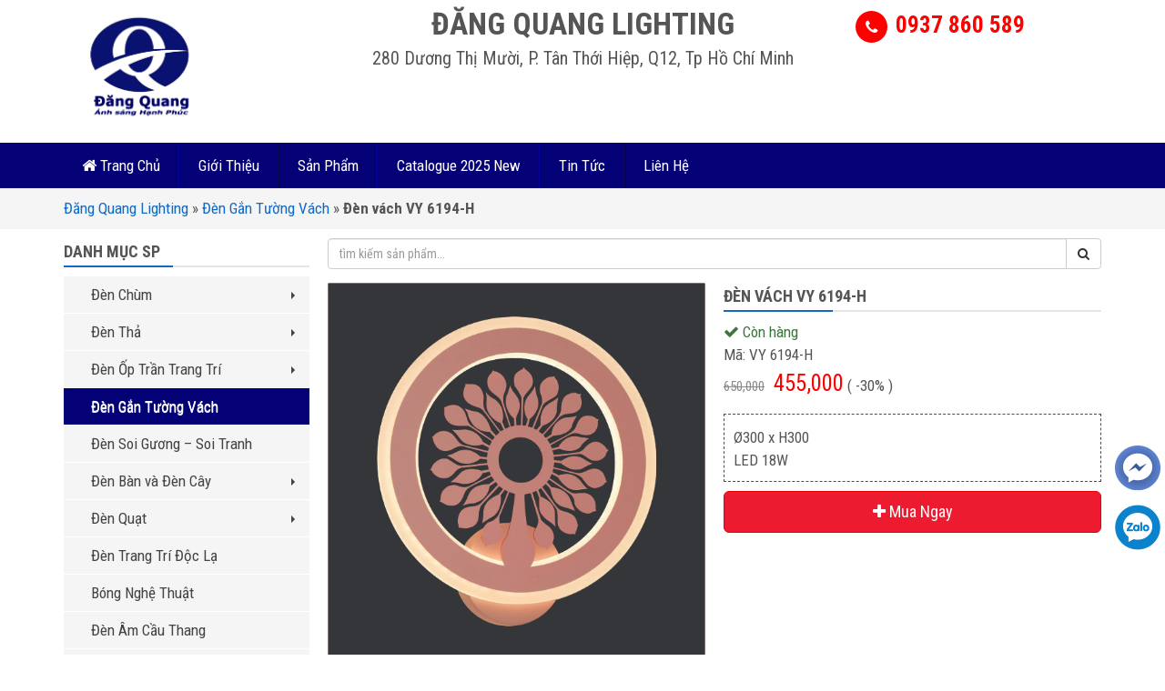

--- FILE ---
content_type: text/html; charset=UTF-8
request_url: https://dangquanglighting.com/den-vach-vy-6194-h/
body_size: 12699
content:
<!DOCTYPE html PUBLIC '-//W3C//DTD XHTML 1.0 Strict//EN' 'http://www.w3.org/TR/xhtml1/DTD/xhtml1-strict.dtd'>
<html itemtype="http://schema.org/WebPage" lang="vi" prefix="og: http://ogp.me/ns#">
<head>
<meta http-equiv="Content-Type" content="text/html; charset=UTF-8" />
<meta name="Abstract" content="dangquanglighting.com" />
<meta name="msnbot" content="NOODP" />
<meta content="INDEX,FOLLOW,ALL" name="robots" />
<meta name="viewport" content="width=device-width, initial-scale=1.0, maximum-scale=1.0" />
<link type="image/x-icon" href="https://dangquanglighting.com/wp-content/uploads/2021/08/logo-dang-quang-tieng-viet.jpg" rel="shortcut icon" />
<link href="https://fonts.googleapis.com/css?family=Roboto+Condensed:300,400,700" rel="stylesheet">

<link rel="stylesheet" href="https://dangquanglighting.com/wp-content/themes/netsa.vn/css/bootstrap.min.css">
<link rel="stylesheet" href="https://dangquanglighting.com/wp-content/themes/netsa.vn/css/font-awesome.min.css" >
<link rel="stylesheet" href="https://dangquanglighting.com/wp-content/themes/netsa.vn/css/animate.css" >
<link rel="stylesheet" href="https://dangquanglighting.com/wp-content/themes/netsa.vn/css/cloudzoom.css">
<link rel="stylesheet" href="https://dangquanglighting.com/wp-content/themes/netsa.vn/css/owl.carousel.min.css"></script>
<link rel="stylesheet" href="https://dangquanglighting.com/wp-content/themes/netsa.vn/style.css" type="text/css"/>
<!-- Global site tag (gtag.js) - Google Analytics -->
<script async src="https://www.googletagmanager.com/gtag/js?id=UA-141189985-1"></script>
<script>
  window.dataLayer = window.dataLayer || [];
  function gtag(){dataLayer.push(arguments);}
  gtag('js', new Date());

  gtag('config', 'UA-141189985-1');
</script>
<!-- Google Tag Manager -->
<script>(function(w,d,s,l,i){w[l]=w[l]||[];w[l].push({'gtm.start':
new Date().getTime(),event:'gtm.js'});var f=d.getElementsByTagName(s)[0],
j=d.createElement(s),dl=l!='dataLayer'?'&l='+l:'';j.async=true;j.src=
'https://www.googletagmanager.com/gtm.js?id='+i+dl;f.parentNode.insertBefore(j,f);
})(window,document,'script','dataLayer','GTM-TXK6BHK');</script>
<!-- End Google Tag Manager -->

<!-- Hotjar Tracking Code for https://dangquanglighting.com -->
<script>
    (function(h,o,t,j,a,r){
        h.hj=h.hj||function(){(h.hj.q=h.hj.q||[]).push(arguments)};
        h._hjSettings={hjid:1595157,hjsv:6};
        a=o.getElementsByTagName('head')[0];
        r=o.createElement('script');r.async=1;
        r.src=t+h._hjSettings.hjid+j+h._hjSettings.hjsv;
        a.appendChild(r);
    })(window,document,'https://static.hotjar.com/c/hotjar-','.js?sv=');
</script>

<!-- This site is optimized with the Yoast SEO Premium plugin v13.4.1 - https://yoast.com/wordpress/plugins/seo/ -->
<title>Đèn vách VY 6194-H &middot; dangquanglighting.com</title>
<meta name="robots" content="max-snippet:-1, max-image-preview:large, max-video-preview:-1"/>
<link rel="canonical" href="https://dangquanglighting.com/den-vach-vy-6194-h/" />
<meta property="og:locale" content="vi_VN" />
<meta property="og:type" content="article" />
<meta property="og:title" content="Đèn vách VY 6194-H &middot; dangquanglighting.com" />
<meta property="og:description" content="0/5 (0 Reviews)" />
<meta property="og:url" content="https://dangquanglighting.com/den-vach-vy-6194-h/" />
<meta property="og:site_name" content="dangquanglighting.com" />
<meta property="article:publisher" content="https://www.facebook.com/leddangquang" />
<meta property="og:image" content="https://dangquanglighting.com/wp-content/uploads/2019/06/162-VY-6194-H.jpg" />
<meta property="og:image:secure_url" content="https://dangquanglighting.com/wp-content/uploads/2019/06/162-VY-6194-H.jpg" />
<meta property="og:image:width" content="592" />
<meta property="og:image:height" content="592" />
<meta name="twitter:card" content="summary_large_image" />
<meta name="twitter:description" content="0/5 (0 Reviews)" />
<meta name="twitter:title" content="Đèn vách VY 6194-H &middot; dangquanglighting.com" />
<meta name="twitter:site" content="@dendangquang" />
<meta name="twitter:image" content="https://dangquanglighting.com/wp-content/uploads/2019/06/162-VY-6194-H.jpg" />
<meta name="twitter:creator" content="@dendangquang" />
<script type='application/ld+json' class='yoast-schema-graph yoast-schema-graph--main'>{"@context":"https://schema.org","@graph":[{"@type":"Organization","@id":"https://dangquanglighting.com/#organization","name":"C\u00f4ng ty TNHH Thi\u1ebft b\u1ecb chi\u1ebfu s\u00e1ng \u0110\u0103ng Quang","url":"https://dangquanglighting.com/","sameAs":["https://www.facebook.com/leddangquang","https://www.instagram.com/dangquanglighting/","https://www.linkedin.com/in/dangquanglighting/","https://myspace.com/dangquanglighting","https://www.youtube.com/channel/UCfudryHcUO0caaeAE5QAy2g/about","https://www.pinterest.com/dangquanglighting/","https://twitter.com/dendangquang"],"logo":{"@type":"ImageObject","@id":"https://dangquanglighting.com/#logo","inLanguage":"vi","url":"https://dangquanglighting.com/wp-content/uploads/2019/05/Happy-light-2.png","width":150,"height":132,"caption":"C\u00f4ng ty TNHH Thi\u1ebft b\u1ecb chi\u1ebfu s\u00e1ng \u0110\u0103ng Quang"},"image":{"@id":"https://dangquanglighting.com/#logo"}},{"@type":"WebSite","@id":"https://dangquanglighting.com/#website","url":"https://dangquanglighting.com/","name":"dangquanglighting.com","inLanguage":"vi","publisher":{"@id":"https://dangquanglighting.com/#organization"},"potentialAction":[{"@type":"SearchAction","target":"https://dangquanglighting.com/?s={search_term_string}","query-input":"required name=search_term_string"}]},{"@type":"ImageObject","@id":"https://dangquanglighting.com/den-vach-vy-6194-h/#primaryimage","inLanguage":"vi","url":"https://dangquanglighting.com/wp-content/uploads/2019/06/162-VY-6194-H.jpg","width":592,"height":592},{"@type":"WebPage","@id":"https://dangquanglighting.com/den-vach-vy-6194-h/#webpage","url":"https://dangquanglighting.com/den-vach-vy-6194-h/","name":"\u0110\u00e8n v\u00e1ch VY 6194-H &middot; dangquanglighting.com","isPartOf":{"@id":"https://dangquanglighting.com/#website"},"inLanguage":"vi","primaryImageOfPage":{"@id":"https://dangquanglighting.com/den-vach-vy-6194-h/#primaryimage"},"datePublished":"2019-06-11T04:50:08+00:00","dateModified":"2019-06-11T04:50:08+00:00","breadcrumb":{"@id":"https://dangquanglighting.com/den-vach-vy-6194-h/#breadcrumb"},"potentialAction":[{"@type":"ReadAction","target":["https://dangquanglighting.com/den-vach-vy-6194-h/"]}]},{"@type":"BreadcrumbList","@id":"https://dangquanglighting.com/den-vach-vy-6194-h/#breadcrumb","itemListElement":[{"@type":"ListItem","position":1,"item":{"@type":"WebPage","@id":"https://dangquanglighting.com/","url":"https://dangquanglighting.com/","name":"\u0110\u0103ng Quang Lighting"}},{"@type":"ListItem","position":2,"item":{"@type":"WebPage","@id":"https://dangquanglighting.com/den-gan-tuong-vach/","url":"https://dangquanglighting.com/den-gan-tuong-vach/","name":"\u0110\u00e8n G\u1eafn T\u01b0\u1eddng V\u00e1ch"}},{"@type":"ListItem","position":3,"item":{"@type":"WebPage","@id":"https://dangquanglighting.com/den-vach-vy-6194-h/","url":"https://dangquanglighting.com/den-vach-vy-6194-h/","name":"\u0110\u00e8n v\u00e1ch VY 6194-H"}}]}]}</script>
<!-- / Yoast SEO Premium plugin. -->

<link rel='dns-prefetch' href='//s.w.org' />
<link rel='stylesheet' id='wp-block-library-css'  href='https://dangquanglighting.com/wp-includes/css/dist/block-library/style.css' type='text/css' media='all' />
<link rel='stylesheet' id='dashicons-css'  href='https://dangquanglighting.com/wp-includes/css/dashicons.css' type='text/css' media='all' />
<link rel='stylesheet' id='wp-schema-pro-fontend-style-css'  href='https://dangquanglighting.com/wp-content/plugins/wp-schema-pro/admin/assets/css/frontend.css' type='text/css' media='all' />
<link rel='https://api.w.org/' href='https://dangquanglighting.com/wp-json/' />
<link rel='shortlink' href='https://dangquanglighting.com/?p=1802' />
<link rel="alternate" type="application/json+oembed" href="https://dangquanglighting.com/wp-json/oembed/1.0/embed?url=https%3A%2F%2Fdangquanglighting.com%2Fden-vach-vy-6194-h%2F" />
<link rel="alternate" type="text/xml+oembed" href="https://dangquanglighting.com/wp-json/oembed/1.0/embed?url=https%3A%2F%2Fdangquanglighting.com%2Fden-vach-vy-6194-h%2F&#038;format=xml" />
<meta name="generator" content="Site Kit by Google 1.1.0" /><!-- Schema optimized by Schema Pro --><script type="application/ld+json">{"@context":"https://schema.org","@type":"Person"}</script><!-- / Schema optimized by Schema Pro --><!-- Schema optimized by Schema Pro --><script type="application/ld+json">{"@context":"https://schema.org","@type":"Product","name":"u0110u00e8n vu00e1ch VY 6194-H","image":{"@type":"ImageObject","url":"https://dangquanglighting.com/wp-content/uploads/2019/06/162-VY-6194-H.jpg","width":592,"height":592},"offers":{"@type":"Offer","price":"0","url":"https://dangquanglighting.com/den-vach-vy-6194-h/"}}</script><!-- / Schema optimized by Schema Pro --><!-- organization Schema optimized by Schema Pro --><script type="application/ld+json">{"@context":"https:\/\/schema.org","@type":"organization","name":"C\u00f4ng ty TNHH Thi\u1ebft b\u1ecb chi\u1ebfu s\u00e1ng \u0110\u0103ng Quang","url":"https:\/\/dangquanglighting.com","ContactPoint":{"@type":"ContactPoint","contactType":"sales","telephone":"+84 937-860-589","url":"https:\/\/dangquanglighting.com\/lien-he\/","email":"dangquanglighting@gmail.com","areaServed":"VN","contactOption":["HearingImpairedSupported","TollFree"],"availableLanguage":"Vietnamese"},"logo":{"@type":"ImageObject","url":"https:\/\/dangquanglighting.com\/wp-content\/uploads\/2019\/05\/Happy-light-2.png","width":150,"height":132},"sameAs":["https:\/\/www.facebook.com\/leddangquang\/","https:\/\/twitter.com\/dendangquang","https:\/\/www.instagram.com\/dangquanglighting\/","https:\/\/www.youtube.com\/channel\/UCfudryHcUO0caaeAE5QAy2g\/about","https:\/\/www.linkedin.com\/in\/dangquanglighting\/","https:\/\/www.pinterest.com\/dangquanglighting\/","https:\/\/dangquanglighting.tumblr.com\/"]}</script><!-- / organization Schema optimized by Schema Pro --><!-- site-navigation-element Schema optimized by Schema Pro --><script type="application/ld+json">{"@context":"https:\/\/schema.org","@graph":[{"@context":"https:\/\/schema.org","@type":"SiteNavigationElement","id":"site-navigation","name":"\u0110\u00e8n Ch\u00f9m","url":"https:\/\/dangquanglighting.com\/den-chum\/"},{"@context":"https:\/\/schema.org","@type":"SiteNavigationElement","id":"site-navigation","name":"\u0110\u00e8n Ch\u00f9m \u0110\u1ed3ng","url":"https:\/\/dangquanglighting.com\/den-chum-dong\/"},{"@context":"https:\/\/schema.org","@type":"SiteNavigationElement","id":"site-navigation","name":"\u0110\u00e8n Ch\u00f9m N\u1ebfn","url":"https:\/\/dangquanglighting.com\/den-chum-nen\/"},{"@context":"https:\/\/schema.org","@type":"SiteNavigationElement","id":"site-navigation","name":"\u0110\u00e8n Ch\u00f9m Pha L\u00ea","url":"https:\/\/dangquanglighting.com\/den-chum-pha-le\/"},{"@context":"https:\/\/schema.org","@type":"SiteNavigationElement","id":"site-navigation","name":"\u0110\u00e8n Ch\u00f9m ki\u1ec3u \u00dd hi\u1ec7n \u0111\u1ea1i","url":"https:\/\/dangquanglighting.com\/den-chum-y-kieu-hien-dai\/"},{"@context":"https:\/\/schema.org","@type":"SiteNavigationElement","id":"site-navigation","name":"\u0110\u00e8n Ch\u00f9m C\u1ed5","url":"https:\/\/dangquanglighting.com\/den-chum-co\/"},{"@context":"https:\/\/schema.org","@type":"SiteNavigationElement","id":"site-navigation","name":"\u0110\u00e8n Th\u1ea3","url":"https:\/\/dangquanglighting.com\/den-tha\/"},{"@context":"https:\/\/schema.org","@type":"SiteNavigationElement","id":"site-navigation","name":"\u0110\u00e8n Th\u1ea3 Pha L\u00ea","url":"https:\/\/dangquanglighting.com\/den-tha-pha-le\/"},{"@context":"https:\/\/schema.org","@type":"SiteNavigationElement","id":"site-navigation","name":"\u0110\u00e8n Th\u1ea3  Trang Tr\u00ed","url":"https:\/\/dangquanglighting.com\/den-tha-trang-tri\/"},{"@context":"https:\/\/schema.org","@type":"SiteNavigationElement","id":"site-navigation","name":"\u0110\u00e8n Th\u1ea3 Hi\u1ec7n \u0110\u1ea1i","url":"https:\/\/dangquanglighting.com\/den-tha-trang-tri-hien-dai\/"},{"@context":"https:\/\/schema.org","@type":"SiteNavigationElement","id":"site-navigation","name":"\u0110\u00e8n Th\u1ea3 \u0110\u1ed3ng","url":"https:\/\/dangquanglighting.com\/den-tha-bang-dong\/"},{"@context":"https:\/\/schema.org","@type":"SiteNavigationElement","id":"site-navigation","name":"\u0110\u00e8n Th\u1ea3 Ngh\u1ec7 Thu\u1eadt","url":"https:\/\/dangquanglighting.com\/den-tha-nghe-thuat\/"},{"@context":"https:\/\/schema.org","@type":"SiteNavigationElement","id":"site-navigation","name":"\u0110\u00e8n Th\u1ea3 Qu\u00e1n","url":"https:\/\/dangquanglighting.com\/den-tha-quan\/"},{"@context":"https:\/\/schema.org","@type":"SiteNavigationElement","id":"site-navigation","name":"\u0110\u00e8n Th\u1ea3 Em B\u00e9","url":"https:\/\/dangquanglighting.com\/den-tha-em-be\/"},{"@context":"https:\/\/schema.org","@type":"SiteNavigationElement","id":"site-navigation","name":"\u0110\u00e8n \u1ed0p Tr\u1ea7n Trang Tr\u00ed","url":"https:\/\/dangquanglighting.com\/den-op-tran\/"},{"@context":"https:\/\/schema.org","@type":"SiteNavigationElement","id":"site-navigation","name":"\u0110\u00e8n \u1ed0p Tr\u1ea7n Pha L\u00ea , Vu\u00f4ng, Tr\u00f2n, \u00dd","url":"https:\/\/dangquanglighting.com\/den-op-tran-pha-le\/"},{"@context":"https:\/\/schema.org","@type":"SiteNavigationElement","id":"site-navigation","name":"\u0110\u00e8n M\u00e2m \u1ed0p Tr\u1ea7n","url":"https:\/\/dangquanglighting.com\/den-mam-op-tran\/"},{"@context":"https:\/\/schema.org","@type":"SiteNavigationElement","id":"site-navigation","name":"\u0110\u00e8n \u1ed0p \u0110\u1ed3ng","url":"https:\/\/dangquanglighting.com\/den-op-dong\/"},{"@context":"https:\/\/schema.org","@type":"SiteNavigationElement","id":"site-navigation","name":"\u0110\u00e8n \u1ed0p Ph\u00f2ng Ng\u1ee7","url":"https:\/\/dangquanglighting.com\/den-op-phong-ngu\/"},{"@context":"https:\/\/schema.org","@type":"SiteNavigationElement","id":"site-navigation","name":"\u0110\u00e8n G\u1eafn T\u01b0\u1eddng V\u00e1ch","url":"https:\/\/dangquanglighting.com\/den-gan-tuong-vach\/"},{"@context":"https:\/\/schema.org","@type":"SiteNavigationElement","id":"site-navigation","name":"\u0110\u00e8n Soi G\u01b0\u01a1ng - Soi Tranh","url":"https:\/\/dangquanglighting.com\/den-soi-guong-soi-tranh\/"},{"@context":"https:\/\/schema.org","@type":"SiteNavigationElement","id":"site-navigation","name":"\u0110\u00e8n B\u00e0n v\u00e0 \u0110\u00e8n C\u00e2y","url":"https:\/\/dangquanglighting.com\/den-ban-va-den-cay\/"},{"@context":"https:\/\/schema.org","@type":"SiteNavigationElement","id":"site-navigation","name":"\u0110\u00e8n B\u00e0n \u0110\u1ed3ng","url":"https:\/\/dangquanglighting.com\/den-ban-dong\/"},{"@context":"https:\/\/schema.org","@type":"SiteNavigationElement","id":"site-navigation","name":"\u0110\u00e8n B\u00e0n","url":"https:\/\/dangquanglighting.com\/den-ban\/"},{"@context":"https:\/\/schema.org","@type":"SiteNavigationElement","id":"site-navigation","name":"\u0110\u00e8n C\u00e2y (\u0111\u00e8n s\u00e0n)","url":"https:\/\/dangquanglighting.com\/den-cay-den-san\/"},{"@context":"https:\/\/schema.org","@type":"SiteNavigationElement","id":"site-navigation","name":"\u0110\u00e8n Qu\u1ea1t","url":"https:\/\/dangquanglighting.com\/den-quat\/"},{"@context":"https:\/\/schema.org","@type":"SiteNavigationElement","id":"site-navigation","name":"\u0110\u00e8n Qu\u1ea1t \u0110\u1ed3ng","url":"https:\/\/dangquanglighting.com\/den-quat-dong\/"},{"@context":"https:\/\/schema.org","@type":"SiteNavigationElement","id":"site-navigation","name":"\u0110\u00e8n Qu\u1ea1t Pha L\u00ea","url":"https:\/\/dangquanglighting.com\/den-quat-pha-le\/"},{"@context":"https:\/\/schema.org","@type":"SiteNavigationElement","id":"site-navigation","name":"\u0110\u00e8n Qu\u1ea1t Trang Tr\u00ed Hi\u1ec7n \u0110\u1ea1i","url":"https:\/\/dangquanglighting.com\/den-quat-trang-tri-hien-dai\/"},{"@context":"https:\/\/schema.org","@type":"SiteNavigationElement","id":"site-navigation","name":"\u0110\u00e8n Qu\u1ea1t C\u1ed5","url":"https:\/\/dangquanglighting.com\/den-quat-co\/"},{"@context":"https:\/\/schema.org","@type":"SiteNavigationElement","id":"site-navigation","name":"\u0110\u00e8n Qu\u1ea1t G\u1ed7","url":"https:\/\/dangquanglighting.com\/den-quat-go\/"},{"@context":"https:\/\/schema.org","@type":"SiteNavigationElement","id":"site-navigation","name":"\u0110\u00e8n Trang Tr\u00ed \u0110\u1ed9c L\u1ea1","url":"https:\/\/dangquanglighting.com\/den-trang-tri-doc-la\/"},{"@context":"https:\/\/schema.org","@type":"SiteNavigationElement","id":"site-navigation","name":"B\u00f3ng Ngh\u1ec7 Thu\u1eadt","url":"https:\/\/dangquanglighting.com\/bong-nghe-thuat\/"},{"@context":"https:\/\/schema.org","@type":"SiteNavigationElement","id":"site-navigation","name":"\u0110\u00e8n \u00c2m C\u1ea7u Thang","url":"https:\/\/dangquanglighting.com\/den-am-cau-thang\/"},{"@context":"https:\/\/schema.org","@type":"SiteNavigationElement","id":"site-navigation","name":"\u0110\u00e8n Ngo\u1ea1i Th\u1ea5t","url":"https:\/\/dangquanglighting.com\/den-ngoai-that\/"},{"@context":"https:\/\/schema.org","@type":"SiteNavigationElement","id":"site-navigation","name":"\u0110\u00e8n \u0110\u01b0\u1eddng","url":"https:\/\/dangquanglighting.com\/den-duong\/"},{"@context":"https:\/\/schema.org","@type":"SiteNavigationElement","id":"site-navigation","name":"\u0110\u00e8n Tr\u1ee5 C\u1ed5ng","url":"https:\/\/dangquanglighting.com\/den-tru-cong\/"},{"@context":"https:\/\/schema.org","@type":"SiteNavigationElement","id":"site-navigation","name":"\u0110\u00e8n R\u1ecdi C\u1eafm C\u1ecf","url":"https:\/\/dangquanglighting.com\/den-roi-cam-co\/"},{"@context":"https:\/\/schema.org","@type":"SiteNavigationElement","id":"site-navigation","name":"\u0110\u00e8n T\u01b0\u1eddng Ngo\u00e0i Tr\u1eddi","url":"https:\/\/dangquanglighting.com\/den-tuong-ngoai-troi\/"},{"@context":"https:\/\/schema.org","@type":"SiteNavigationElement","id":"site-navigation","name":"\u0110\u00e8n tr\u1ee5 S\u00e2n V\u01b0\u1eddn Th\u1ea5p","url":"https:\/\/dangquanglighting.com\/den-tru-san-vuon-thap\/"},{"@context":"https:\/\/schema.org","@type":"SiteNavigationElement","id":"site-navigation","name":"\u0110\u00e8n Led Chi\u1ebfu S\u00e1ng","url":"https:\/\/dangquanglighting.com\/den-led\/"},{"@context":"https:\/\/schema.org","@type":"SiteNavigationElement","id":"site-navigation","name":"\u0110\u00e8n \u00e2m tr\u1ea7n","url":"https:\/\/dangquanglighting.com\/den-am-tran\/"},{"@context":"https:\/\/schema.org","@type":"SiteNavigationElement","id":"site-navigation","name":"\u0110\u00e8n led Spotlight \u00e2m tr\u1ea7n","url":"https:\/\/dangquanglighting.com\/den-led-spotlight-am-tran\/"},{"@context":"https:\/\/schema.org","@type":"SiteNavigationElement","id":"site-navigation","name":"\u0110\u00e8n Tu\u00fdp Led","url":"https:\/\/dangquanglighting.com\/den-tuyp\/"},{"@context":"https:\/\/schema.org","@type":"SiteNavigationElement","id":"site-navigation","name":"\u0110\u00e8n Led \u1ed1p n\u1ed5i","url":"https:\/\/dangquanglighting.com\/den-led-op-noi\/"},{"@context":"https:\/\/schema.org","@type":"SiteNavigationElement","id":"site-navigation","name":"B\u00f3ng Led tr\u1ee5 v\u00e0 b\u00fap","url":"https:\/\/dangquanglighting.com\/bong-led-tru\/"},{"@context":"https:\/\/schema.org","@type":"SiteNavigationElement","id":"site-navigation","name":"\u0110\u00e8n Led Panel","url":"https:\/\/dangquanglighting.com\/den-led-panel\/"},{"@context":"https:\/\/schema.org","@type":"SiteNavigationElement","id":"site-navigation","name":"\u0110\u00e8n Pha - Pha Led","url":"https:\/\/dangquanglighting.com\/den-pha-pha-led\/"},{"@context":"https:\/\/schema.org","@type":"SiteNavigationElement","id":"site-navigation","name":"\u0110\u00e8n r\u1ecdi","url":"https:\/\/dangquanglighting.com\/den-roi-ray-gia-re\/"},{"@context":"https:\/\/schema.org","@type":"SiteNavigationElement","id":"site-navigation","name":"Led d\u00e2y cu\u1ed9n","url":"https:\/\/dangquanglighting.com\/led-cuon\/"},{"@context":"https:\/\/schema.org","@type":"SiteNavigationElement","id":"site-navigation","name":"\u0110\u00e8n chi\u1ebfu m\u1eb7t d\u1ef1ng","url":"https:\/\/dangquanglighting.com\/den-chieu-mat-dung\/"},{"@context":"https:\/\/schema.org","@type":"SiteNavigationElement","id":"site-navigation","name":"\u0110\u00e8n Trang Tr\u00ed G\u1ed7","url":"https:\/\/dangquanglighting.com\/den-trang-tri-go\/"},{"@context":"https:\/\/schema.org","@type":"SiteNavigationElement","id":"site-navigation","name":"\u0110\u1ed3ng h\u1ed3 Treo T\u01b0\u1eddng","url":"https:\/\/dangquanglighting.com\/dong-ho-treo-tuong\/"},{"@context":"https:\/\/schema.org","@type":"SiteNavigationElement","id":"site-navigation","name":"\u0110\u00e8n Chuy\u00ean D\u00f9ng (n\u0103ng l\u01b0\u1ee3ng m\u1eb7t tr\u1eddi, \u00e2m n\u01b0\u1edbc, nh\u00e0 x\u01b0\u1edfng...)","url":"https:\/\/dangquanglighting.com\/den-chuyen-dung\/"},{"@context":"https:\/\/schema.org","@type":"SiteNavigationElement","id":"site-navigation","name":"\u0110\u00e8n N\u0103ng L\u01b0\u1ee3ng M\u1eb7t Tr\u1eddi","url":"https:\/\/dangquanglighting.com\/den-nang-luong-mat-troi\/"},{"@context":"https:\/\/schema.org","@type":"SiteNavigationElement","id":"site-navigation","name":"\u0110\u00e8n Nh\u00e0 X\u01b0\u1edfng","url":"https:\/\/dangquanglighting.com\/den-nha-xuong\/"},{"@context":"https:\/\/schema.org","@type":"SiteNavigationElement","id":"site-navigation","name":"\u0110\u00e8n \u00c2m T\u01b0\u1eddng - \u00c2m S\u00e0n","url":"https:\/\/dangquanglighting.com\/den-am-tuong-am-san\/"},{"@context":"https:\/\/schema.org","@type":"SiteNavigationElement","id":"site-navigation","name":"\u0110\u00e8n Tho\u00e1t Hi\u1ec3m","url":"https:\/\/dangquanglighting.com\/den-thoat-hiem\/"},{"@context":"https:\/\/schema.org","@type":"SiteNavigationElement","id":"site-navigation","name":"Linh Ki\u1ec7n \u0111\u00e8n Led","url":"https:\/\/dangquanglighting.com\/linh-kien-den-led\/"},{"@context":"https:\/\/schema.org","@type":"SiteNavigationElement","id":"site-navigation","name":"\u0110\u00e8n Pha D\u01b0\u1edbi N\u01b0\u1edbc","url":"https:\/\/dangquanglighting.com\/den-pha-duoi-nuoc\/"},{"@context":"https:\/\/schema.org","@type":"SiteNavigationElement","id":"site-navigation","name":"\u0110\u00e8n Pha Ray Led","url":"https:\/\/dangquanglighting.com\/den-pha-ray-led\/"},{"@context":"https:\/\/schema.org","@type":"SiteNavigationElement","id":"site-navigation","name":"\u0110\u00e8n Ch\u1ed1ng N\u1ed5","url":"https:\/\/dangquanglighting.com\/den-chong-no\/"},{"@context":"https:\/\/schema.org","@type":"SiteNavigationElement","id":"site-navigation","name":"Catalogue \u0111\u00e8n Vinaled","url":"https:\/\/dangquanglighting.com\/catalogue-den-vinaled\/"},{"@context":"https:\/\/schema.org","@type":"SiteNavigationElement","id":"site-navigation","name":"Thi\u1ebft B\u1ecb \u0110i\u1ec7n","url":"https:\/\/dangquanglighting.com\/thiet-bi-dien-panasonic\/"},{"@context":"https:\/\/schema.org","@type":"SiteNavigationElement","id":"site-navigation","name":"Thi\u1ebft b\u1ecb \u0111i\u1ec7n panasonic","url":"https:\/\/dangquanglighting.com\/thiet-bi-dien-panasonic-thiet-bi-dien-panasonic\/"},{"@context":"https:\/\/schema.org","@type":"SiteNavigationElement","id":"site-navigation","name":"Thi\u1ebft b\u1ecb \u0111i\u1ec7n Sino Vanlock","url":"https:\/\/dangquanglighting.com\/thiet-bi-dien-sino-vanlock\/"},{"@context":"https:\/\/schema.org","@type":"SiteNavigationElement","id":"site-navigation","name":"Thi\u00ea\u0301t bi\u0323 \u0111i\u00ea\u0323n UTEN","url":"https:\/\/dangquanglighting.com\/thiet-bi%cc%a3-die%cc%a3n-uten\/"},{"@context":"https:\/\/schema.org","@type":"SiteNavigationElement","id":"site-navigation","name":"Qu\u1ea1t tr\u1ea7n Panasonic","url":"https:\/\/dangquanglighting.com\/quat-tran-panasonic\/"}]}</script><!-- / site-navigation-element Schema optimized by Schema Pro --><!-- breadcrumb Schema optimized by Schema Pro --><script type="application/ld+json">{"@context":"https:\/\/schema.org","@type":"BreadcrumbList","itemListElement":[{"@type":"ListItem","position":1,"item":{"@id":"https:\/\/dangquanglighting.com\/","name":"Home"}},{"@type":"ListItem","position":2,"item":{"@id":"https:\/\/dangquanglighting.com\/den-vach-vy-6194-h\/","name":"\u0110\u00e8n v\u00e1ch VY 6194-H"}}]}</script><!-- / breadcrumb Schema optimized by Schema Pro --><meta name="google-site-verification" content="6kSXSvtGZrPzxV-yr-W-gyZ1POPtEi9ibWjt-eYW8UY"></head>
<title>Đèn vách VY 6194-H &middot; dangquanglighting.com</title>
<body data-rsssl=1 class="product-template-default single single-product postid-1802 wp-schema-pro-1.6.1">
<div id="search" class="modal fade" tabindex="-1" role="dialog" aria-labelledby="Tìm Kiếm" aria-hidden="true">
  <div class="modal-dialog">
    <div class="modal-content">
        <div class="modal-body">
            <form action="" method="post" role="search">
                <div class="input-group">
                  <input type="text" name="s" class="form-control" placeholder="tìm kiếm...">
                  <!-- <input type="hidden" name="post_type" value="product" id="search_param"> -->
                  <span class="input-group-btn">
                    <button class="btn btn-default" type="button"><span class="fa fa-search"></span></button>
                  </span>
                </div><!-- /input-group -->
                <input type="hidden" name="post_type" value="product">
            </form>
            <div class="clearfix"></div>
        </div>
    </div>
  </div>
</div>
<header>
    <div class="container">
        <div class="row">
            <div class="col-sm-3">
                <a class="" href="/"><img src="https://dangquanglighting.com/wp-content/uploads/2021/08/logo-dang-quang-tieng-viet.jpg" alt="logo"></a>
            </div>
            <div class="col-sm-6 text-center">
                <h2 class="namecty">ĐĂNG QUANG LIGHTING</h2>
                <h4 class="addcty">280 Dương Thị Mười, P. Tân Thới Hiệp, Q12, Tp Hồ Chí Minh</h4>
            </div>
            <div class="col-sm-3 phonecty">
                <i class="fa fa-phone"></i> <span>0937 860 589</span>
            </div>
        </div>
    </div>
</header>
<div class="menuh">
<div id="main-menu">
    <div class="container">
        <div class="row">
            <nav class="navbar relative">
                <!-- Brand and toggle get grouped for better mobile display -->
                <div class="navbar-header">
                    <button type="button" class="navbar-toggle collapsed" data-toggle="collapse" data-target="#menu" aria-expanded="false">
                    <span class="icon-bar"></span>
                    <span class="icon-bar"></span>
                    <span class="icon-bar"></span>
                  </button>
                  <button class="navbar-toggle collapsed menu-icon-toggle" data-toggle="collapse" data-target="#main-menu-dv" aria-expanded="false">
                        <span class="fa fa-th"></span>
                    </button>
                  <a class="navbar-brand hidden-desktop pull-left" href="/"><img src="https://dangquanglighting.com/wp-content/uploads/2021/08/logo-dang-quang-tieng-viet.jpg" alt="logo"></a>
                </div>
                <!-- Collect the nav links, forms, and other content for toggling -->
                <div class="collapse navbar-collapse" id="menu">
                  <div class="menu-main"><ul id="menu-mainmenu" class="nav navbar-nav"><li itemscope="itemscope" itemtype="https://www.schema.org/SiteNavigationElement" id="menu-item-17" class="menu-item menu-item-type-custom menu-item-object-custom menu-item-17"><a title=" Trang Chủ" href="/"><i class="fa fa-home"></i> Trang Chủ</a></li>
<li itemscope="itemscope" itemtype="https://www.schema.org/SiteNavigationElement" id="menu-item-15" class="menu-item menu-item-type-post_type menu-item-object-page menu-item-15"><a title="Giới Thiệu" href="https://dangquanglighting.com/gioi-thieu/">Giới Thiệu</a></li>
<li itemscope="itemscope" itemtype="https://www.schema.org/SiteNavigationElement" id="menu-item-229" class="menu-item menu-item-type-post_type menu-item-object-page menu-item-229"><a title="Sản Phẩm" href="https://dangquanglighting.com/san-pham/">Sản Phẩm</a></li>
<li itemscope="itemscope" itemtype="https://www.schema.org/SiteNavigationElement" id="menu-item-6322" class="menu-item menu-item-type-post_type menu-item-object-page menu-item-6322"><a title="Catalogue 2025 New" href="https://dangquanglighting.com/catalogue-2025-new/">Catalogue 2025 New</a></li>
<li itemscope="itemscope" itemtype="https://www.schema.org/SiteNavigationElement" id="menu-item-16" class="menu-item menu-item-type-taxonomy menu-item-object-category menu-item-16"><a title="Tin Tức" href="https://dangquanglighting.com/tin-tuc/">Tin Tức</a></li>
<li itemscope="itemscope" itemtype="https://www.schema.org/SiteNavigationElement" id="menu-item-14" class="menu-item menu-item-type-post_type menu-item-object-page menu-item-14"><a title="Liên Hệ" href="https://dangquanglighting.com/lien-he/">Liên Hệ</a></li>
</ul></div>                </div><!-- /.navbar-collapse -->
            </nav>
        </div>
    </div>
</div>
</div><div id="breadcrumbs">
    <div class="container">
        <div class="row">
            <div class="col-sm-12">
                <p><span><span><a href="https://dangquanglighting.com/" >Đăng Quang Lighting</a> » <span><a href="https://dangquanglighting.com/den-gan-tuong-vach/" >Đèn Gắn Tường Vách</a> » <strong class="breadcrumb_last" aria-current="page">Đèn vách VY 6194-H</strong></span></span></span></p>            </div>
        </div>
    </div>
</div>
<div id="content">
    <div class="container">
        <div class="row">
            <div class="col-sm-push-3 col-mm-push-4 col-sm-9 col-mm-8">
                <!-- <form class="input-group mb-15px">
    <div class="input-group-btn search-panel">
        <button type="button" class="btn btn-default dropdown-toggle" data-toggle="dropdown">
        <span id="search_concept">Nhóm SP</span> <span class="caret"></span>
        </button>
        <ul class="dropdown-menu" role="menu">
                        <li><a href="day-duoi-chong-nuoc-ngoai-troi">Dây Đuôi Chống Nước Ngoài Trời</a></li>
                        <li><a href="den-ban-va-den-cay">Đèn Bàn và Đèn Cây</a></li>
                        <li><a href="den-chum">Đèn Chùm</a></li>
                        <li><a href="den-chuyen-dung">Đèn Chuyên Dùng (năng lượng mặt trời, âm nước, nhà xưởng...)</a></li>
                        <li><a href="den-decor">Đèn Decor</a></li>
                        <li><a href="den-gan-tuong-vach">Đèn Gắn Tường Vách</a></li>
                        <li><a href="den-led">Đèn Led chiếu sáng</a></li>
                        <li><a href="den-led-spotlight-am-tran">Đèn led Spotlight âm trần</a></li>
                        <li><a href="den-ngoai-that">Đèn Ngoại Thất</a></li>
                        <li><a href="den-op-tran">Đèn Ốp Trần Trang Trí</a></li>
                        <li><a href="den-quat">Đèn Quạt</a></li>
                        <li><a href="den-soi-guong-soi-tranh">Đèn Soi Gương - Soi Tranh</a></li>
                        <li><a href="den-tha">Đèn Thả</a></li>
                        <li><a href="den-tha-bang-dong">Đèn Thả Đồng</a></li>
                        <li><a href="den-trang-tri-go">Đèn Trang Trí Gỗ</a></li>
                        <li><a href="dong-ho-treo-tuong">Đồng Hồ Treo Tường</a></li>
                        <li><a href="lap-dat-dien-nang-luong-mat-troi">Lắp đặt điện năng lượng mặt trời</a></li>
                        <li><a href="quat-tran-panasonic">Quạt trần Panasonic</a></li>
                        <li><a href="thiet-bi-dien-panasonic">Thiết Bị Điện</a></li>
                        <li><a href="thiet-bi%cc%a3-die%cc%a3n-uten">Thiết bị điện UTEN</a></li>
                    </ul>
    </div>
    <input type="hidden" name="post_type" value="product">
    <input type="text" class="form-control" name="s" placeholder="Tìm kiếm...">
    <span class="input-group-btn">
        <button class="btn btn-default" type="submit"><span class="fa fa-search"></span></button>
    </span>
    <input type="hidden" name="product_cat" value="all" id="search_param">
</form> -->

<form action="/" method="get" role="search">
    <div class="input-group mb-15px">
      <input type="text" name="s" class="form-control" placeholder="tìm kiếm sản phẩm...">
      <!-- <input type="hidden" name="post_type" value="product" id="search_param"> -->
      <span class="input-group-btn">
        <button class="btn btn-default" type="button"><span class="fa fa-search"></span></button>
      </span>
    </div><!-- /input-group -->
    <input type="hidden" name="post_type" value="product">
</form>                <div class="row">
                    <div class="col-sm-6 col-mm-6 mb-15px">
                                                <div class="row row2">
                            <div class="col-sm-12">
<div class="mb-10px relative">
            <a href="https://dangquanglighting.com/wp-content/uploads/2019/06/162-VY-6194-H.jpg" data-fancybox="images" rel="lightbox" ><img class="cloudzoom" src="https://dangquanglighting.com/wp-content/uploads/2019/06/162-VY-6194-H.jpg" /></a>
    </div>
</div>
                        </div>
                    </div>
                    <div class="col-sm-6 col-mm-6 info-product  mb-15px">
                        <div class="w100pc">
                        <div id="scrollbn">
                            <div id="">
                                <h1 class="title-line">Đèn vách VY 6194-H</h1>
                                <span class="statuspro text-success"><i class="fa fa-check"></i> Còn hàng</span>                                <div class="clearfix"></div>
                            </div>
                            <div class="">
                                                                <p><span class="titlelabel">Mã: </span>VY 6194-H</p>
                                                                <div class="clearfix"></div>
                            </div>
                            <div class="price-sing">
    <span class="price-old">650,000</span><span class="price-new">455,000</span> <span class="per"> ( -30% )</span></div>
<div class="uudai">
    <!-- <div class="head"></div> -->
    <p>Ø300 x H300</p>
<p>LED 18W</p>
</div>
<button type="submit" class="muahang btn btn-danger btn-lg btn-block" data-toggle="modal" data-target="#datmua"><i class="fa fa-plus"></i> Mua Ngay</button>                        </div>
                        </div>
                    </div>
                </div>
                <div class="row">
                    <div class="content col-sm-12">
                        
<div class="aiosrs-rating-wrap" data-schema-id="5656">
									<div class="aiosrs-star-rating-wrap ">
							<span class="aiosrs-star-rating dashicons dashicons-star-empty" data-index="1"></span>
								<span class="aiosrs-star-rating dashicons dashicons-star-empty" data-index="2"></span>
								<span class="aiosrs-star-rating dashicons dashicons-star-empty" data-index="3"></span>
								<span class="aiosrs-star-rating dashicons dashicons-star-empty" data-index="4"></span>
								<span class="aiosrs-star-rating dashicons dashicons-star-empty" data-index="5"></span>
							</div>
									<div class="aiosrs-rating-summary-wrap">
							<span class="aiosrs-rating">
							0/5							</span>
							<span class="aiosrs-rating-count">
							(0 Reviews)							</span>
						</div>
					</div>
                                                <div></div>
                        <div class="clearfix"></div>
                    </div>
                </div>
                <div class="row" id="relative">
                    <div class="col-sm-12"><h3 class="title-line">Có Thể Bạn Sẽ Thích</h3></div>
                    <div class="col-xxs-6 col-sm-3 col-ms-4 col-mm-4 col-xs-6 post-6859 product type-product status-publish has-post-thumbnail hentry product_cat-den-gan-tuong-vach" >
    <div class="sp">
        <div class="wp-hover thumbnail-pro-cat ">
            <a href="https://dangquanglighting.com/den-gan-tuong-hat-2-dau-vl8004-2/">
            <img width="200" height="200" src="https://dangquanglighting.com/wp-content/uploads/2021/06/den-gan-tuong-hăc-2-dau-dang-tron-VL8004-2BK-200x200.jpg" class="attachment-medium size-medium wp-post-image" alt="Đèn gắn tường hắt 2 đầu VL8004/2" srcset="https://dangquanglighting.com/wp-content/uploads/2021/06/den-gan-tuong-hăc-2-dau-dang-tron-VL8004-2BK-200x200.jpg 200w, https://dangquanglighting.com/wp-content/uploads/2021/06/den-gan-tuong-hăc-2-dau-dang-tron-VL8004-2BK-768x768.jpg 768w, https://dangquanglighting.com/wp-content/uploads/2021/06/den-gan-tuong-hăc-2-dau-dang-tron-VL8004-2BK.jpg 800w" sizes="(max-width: 200px) 100vw, 200px" title="den gan tuong hăc 2 dau dang tron VL8004-2BK" />            </a>
            <div class="clearfix"></div>
        </div>
        <a class="mb-5px title-pro-cat" href="https://dangquanglighting.com/den-gan-tuong-hat-2-dau-vl8004-2/"><h2 title="Đèn gắn tường hắt 2 đầu VL8004/2" >Đèn gắn tường hắt 2 đầu VL8004/2</h2></a>
        <div class="gia">
            <span class="khuyen-mai">-40%</span><span class="price-old">490,000</span><span class="price-new">294,000</span>        </div>
    </div>
</div><div class="col-xxs-6 col-sm-3 col-ms-4 col-mm-4 col-xs-6 post-2022 product type-product status-publish has-post-thumbnail hentry product_cat-den-gan-tuong-vach" >
    <div class="sp">
        <div class="wp-hover thumbnail-pro-cat ">
            <a href="https://dangquanglighting.com/den-vach-v-064-1/">
            <img width="200" height="200" src="https://dangquanglighting.com/wp-content/uploads/2019/06/35-V-064-1-200x200.jpg" class="attachment-medium size-medium wp-post-image" alt="ĐÈN VÁCH V 064-1" srcset="https://dangquanglighting.com/wp-content/uploads/2019/06/35-V-064-1-200x200.jpg 200w, https://dangquanglighting.com/wp-content/uploads/2019/06/35-V-064-1.jpg 592w" sizes="(max-width: 200px) 100vw, 200px" title="35 V 064-1" />            </a>
            <div class="clearfix"></div>
        </div>
        <a class="mb-5px title-pro-cat" href="https://dangquanglighting.com/den-vach-v-064-1/"><h2 title="ĐÈN VÁCH V 064-1" >ĐÈN VÁCH V 064-1</h2></a>
        <div class="gia">
            <span class="khuyen-mai">-8%</span><span class="price-old">560,000</span><span class="price-new">516,000</span>        </div>
    </div>
</div><div class="col-xxs-6 col-sm-3 col-ms-4 col-mm-4 col-xs-6 post-2090 product type-product status-publish has-post-thumbnail hentry product_cat-den-gan-tuong-vach" >
    <div class="sp">
        <div class="wp-hover thumbnail-pro-cat ">
            <a href="https://dangquanglighting.com/den-vach-vd-6007/">
            <img width="200" height="200" src="https://dangquanglighting.com/wp-content/uploads/2019/06/6-VĐ-6007L-200x200.jpg" class="attachment-medium size-medium wp-post-image" alt="ĐÈN VÁCH VĐ-6007L" srcset="https://dangquanglighting.com/wp-content/uploads/2019/06/6-VĐ-6007L-200x200.jpg 200w, https://dangquanglighting.com/wp-content/uploads/2019/06/6-VĐ-6007L.jpg 592w" sizes="(max-width: 200px) 100vw, 200px" title="6 VĐ-6007" />            </a>
            <div class="clearfix"></div>
        </div>
        <a class="mb-5px title-pro-cat" href="https://dangquanglighting.com/den-vach-vd-6007/"><h2 title="ĐÈN VÁCH VĐ-6007L" >ĐÈN VÁCH VĐ-6007L</h2></a>
        <div class="gia">
            <span class="khuyen-mai">-30%</span><span class="price-old">3,480,000</span><span class="price-new">2,436,000</span>        </div>
    </div>
</div><div class="col-xxs-6 col-sm-3 col-ms-4 col-mm-4 col-xs-6 post-2100 product type-product status-publish has-post-thumbnail hentry product_cat-den-gan-tuong-vach" >
    <div class="sp">
        <div class="wp-hover thumbnail-pro-cat ">
            <a href="https://dangquanglighting.com/den-treo-tuong-vach-co-vc-9155-a/">
            <img width="200" height="200" src="https://dangquanglighting.com/wp-content/uploads/2019/06/3-VL-9155-A-200x200.jpg" class="attachment-medium size-medium wp-post-image" alt="Đèn treo tường vách cổ VC 9155-A" srcset="https://dangquanglighting.com/wp-content/uploads/2019/06/3-VL-9155-A-200x200.jpg 200w, https://dangquanglighting.com/wp-content/uploads/2019/06/3-VL-9155-A.jpg 592w" sizes="(max-width: 200px) 100vw, 200px" title="3 VC 9155-A" />            </a>
            <div class="clearfix"></div>
        </div>
        <a class="mb-5px title-pro-cat" href="https://dangquanglighting.com/den-treo-tuong-vach-co-vc-9155-a/"><h2 title="Đèn treo tường vách cổ VC 9155-A" >Đèn treo tường vách cổ VC 9155-A</h2></a>
        <div class="gia">
            <span class="khuyen-mai">-30%</span><span class="price-old">1,480,000</span><span class="price-new">1,036,000</span>        </div>
    </div>
</div>                    <div class="clearfix"></div>
                </div><!-- sp lien quan -->
            </div>
            <div class="col-sm-pull-9 col-mm-pull-8 col-sm-3 col-mm-4">
	<div id="main-menu-dv" class="mb-10px collapse navbar-collapse">
        <div class="title-line hidden-mobile">Danh Mục SP</div>
        <div class="menu-dv"><ul id="menu-san-pham" class="nav sidenav "><li itemscope="itemscope" itemtype="https://www.schema.org/SiteNavigationElement" id="menu-item-22" class="menu-item menu-item-type-taxonomy menu-item-object-product_cat menu-item-has-children menu-item-22 nav "><a title="Đèn Chùm" href="https://dangquanglighting.com/den-chum/" data-toggle="dropdown" class="dropdown-toggle" aria-haspopup="true">Đèn Chùm <span class="caret "></span></a>
<ul role="menu" class=" nav nav-show" >
	<li itemscope="itemscope" itemtype="https://www.schema.org/SiteNavigationElement" id="menu-item-24" class="menu-item menu-item-type-taxonomy menu-item-object-product_cat menu-item-24"><a title="Đèn Chùm Đồng" href="https://dangquanglighting.com/den-chum-dong/">Đèn Chùm Đồng</a></li>
	<li itemscope="itemscope" itemtype="https://www.schema.org/SiteNavigationElement" id="menu-item-25" class="menu-item menu-item-type-taxonomy menu-item-object-product_cat menu-item-25"><a title="Đèn Chùm Nến" href="https://dangquanglighting.com/den-chum-nen/">Đèn Chùm Nến</a></li>
	<li itemscope="itemscope" itemtype="https://www.schema.org/SiteNavigationElement" id="menu-item-26" class="menu-item menu-item-type-taxonomy menu-item-object-product_cat menu-item-26"><a title="Đèn Chùm Pha Lê" href="https://dangquanglighting.com/den-chum-pha-le/">Đèn Chùm Pha Lê</a></li>
	<li itemscope="itemscope" itemtype="https://www.schema.org/SiteNavigationElement" id="menu-item-27" class="menu-item menu-item-type-taxonomy menu-item-object-product_cat menu-item-27"><a title="Đèn Chùm kiểu Ý hiện đại" href="https://dangquanglighting.com/den-chum-y-kieu-hien-dai/">Đèn Chùm kiểu Ý hiện đại</a></li>
	<li itemscope="itemscope" itemtype="https://www.schema.org/SiteNavigationElement" id="menu-item-23" class="menu-item menu-item-type-taxonomy menu-item-object-product_cat menu-item-23"><a title="Đèn Chùm Cổ" href="https://dangquanglighting.com/den-chum-co/">Đèn Chùm Cổ</a></li>
</ul>
</li>
<li itemscope="itemscope" itemtype="https://www.schema.org/SiteNavigationElement" id="menu-item-64" class="menu-item menu-item-type-taxonomy menu-item-object-product_cat menu-item-has-children menu-item-64 nav "><a title="Đèn Thả" href="https://dangquanglighting.com/den-tha/" data-toggle="dropdown" class="dropdown-toggle" aria-haspopup="true">Đèn Thả <span class="caret "></span></a>
<ul role="menu" class=" nav nav-show" >
	<li itemscope="itemscope" itemtype="https://www.schema.org/SiteNavigationElement" id="menu-item-69" class="menu-item menu-item-type-taxonomy menu-item-object-product_cat menu-item-69"><a title="Đèn Thả Pha Lê" href="https://dangquanglighting.com/den-tha-pha-le/">Đèn Thả Pha Lê</a></li>
	<li itemscope="itemscope" itemtype="https://www.schema.org/SiteNavigationElement" id="menu-item-71" class="menu-item menu-item-type-taxonomy menu-item-object-product_cat menu-item-71"><a title="Đèn Thả  Trang Trí" href="https://dangquanglighting.com/den-tha-trang-tri/">Đèn Thả  Trang Trí</a></li>
	<li itemscope="itemscope" itemtype="https://www.schema.org/SiteNavigationElement" id="menu-item-662" class="menu-item menu-item-type-taxonomy menu-item-object-product_cat menu-item-662"><a title="Đèn Thả Hiện Đại" href="https://dangquanglighting.com/den-tha-trang-tri-hien-dai/">Đèn Thả Hiện Đại</a></li>
	<li itemscope="itemscope" itemtype="https://www.schema.org/SiteNavigationElement" id="menu-item-66" class="menu-item menu-item-type-taxonomy menu-item-object-product_cat menu-item-66"><a title="Đèn Thả Đồng" href="https://dangquanglighting.com/den-tha-bang-dong/">Đèn Thả Đồng</a></li>
	<li itemscope="itemscope" itemtype="https://www.schema.org/SiteNavigationElement" id="menu-item-68" class="menu-item menu-item-type-taxonomy menu-item-object-product_cat menu-item-68"><a title="Đèn Thả Nghệ Thuật" href="https://dangquanglighting.com/den-tha-nghe-thuat/">Đèn Thả Nghệ Thuật</a></li>
	<li itemscope="itemscope" itemtype="https://www.schema.org/SiteNavigationElement" id="menu-item-70" class="menu-item menu-item-type-taxonomy menu-item-object-product_cat menu-item-70"><a title="Đèn Thả Quán" href="https://dangquanglighting.com/den-tha-quan/">Đèn Thả Quán</a></li>
	<li itemscope="itemscope" itemtype="https://www.schema.org/SiteNavigationElement" id="menu-item-67" class="menu-item menu-item-type-taxonomy menu-item-object-product_cat menu-item-67"><a title="Đèn Thả Em Bé" href="https://dangquanglighting.com/den-tha-em-be/">Đèn Thả Em Bé</a></li>
</ul>
</li>
<li itemscope="itemscope" itemtype="https://www.schema.org/SiteNavigationElement" id="menu-item-51" class="menu-item menu-item-type-taxonomy menu-item-object-product_cat menu-item-has-children menu-item-51 nav "><a title="Đèn Ốp Trần Trang Trí" href="https://dangquanglighting.com/den-op-tran/" data-toggle="dropdown" class="dropdown-toggle" aria-haspopup="true">Đèn Ốp Trần Trang Trí <span class="caret "></span></a>
<ul role="menu" class=" nav nav-show" >
	<li itemscope="itemscope" itemtype="https://www.schema.org/SiteNavigationElement" id="menu-item-56" class="menu-item menu-item-type-taxonomy menu-item-object-product_cat menu-item-56"><a title="Đèn Ốp Trần Pha Lê , Vuông, Tròn, Ý" href="https://dangquanglighting.com/den-op-tran-pha-le/">Đèn Ốp Trần Pha Lê , Vuông, Tròn, Ý</a></li>
	<li itemscope="itemscope" itemtype="https://www.schema.org/SiteNavigationElement" id="menu-item-716" class="menu-item menu-item-type-taxonomy menu-item-object-product_cat menu-item-716"><a title="Đèn Mâm Ốp Trần" href="https://dangquanglighting.com/den-mam-op-tran/">Đèn Mâm Ốp Trần</a></li>
	<li itemscope="itemscope" itemtype="https://www.schema.org/SiteNavigationElement" id="menu-item-53" class="menu-item menu-item-type-taxonomy menu-item-object-product_cat menu-item-53"><a title="Đèn Ốp Đồng" href="https://dangquanglighting.com/den-op-dong/">Đèn Ốp Đồng</a></li>
	<li itemscope="itemscope" itemtype="https://www.schema.org/SiteNavigationElement" id="menu-item-3157" class="menu-item menu-item-type-taxonomy menu-item-object-product_cat menu-item-3157"><a title="Đèn Ốp Phòng Ngủ" href="https://dangquanglighting.com/den-op-phong-ngu/">Đèn Ốp Phòng Ngủ</a></li>
</ul>
</li>
<li itemscope="itemscope" itemtype="https://www.schema.org/SiteNavigationElement" id="menu-item-72" class="menu-item menu-item-type-taxonomy menu-item-object-product_cat current-product-ancestor current-menu-parent current-product-parent menu-item-72"><a title="Đèn Gắn Tường Vách" href="https://dangquanglighting.com/den-gan-tuong-vach/">Đèn Gắn Tường Vách</a></li>
<li itemscope="itemscope" itemtype="https://www.schema.org/SiteNavigationElement" id="menu-item-49" class="menu-item menu-item-type-taxonomy menu-item-object-product_cat menu-item-49"><a title="Đèn Soi Gương - Soi Tranh" href="https://dangquanglighting.com/den-soi-guong-soi-tranh/">Đèn Soi Gương &#8211; Soi Tranh</a></li>
<li itemscope="itemscope" itemtype="https://www.schema.org/SiteNavigationElement" id="menu-item-42" class="menu-item menu-item-type-taxonomy menu-item-object-product_cat menu-item-has-children menu-item-42 nav "><a title="Đèn Bàn và Đèn Cây" href="https://dangquanglighting.com/den-ban-va-den-cay/" data-toggle="dropdown" class="dropdown-toggle" aria-haspopup="true">Đèn Bàn và Đèn Cây <span class="caret "></span></a>
<ul role="menu" class=" nav nav-show" >
	<li itemscope="itemscope" itemtype="https://www.schema.org/SiteNavigationElement" id="menu-item-30" class="menu-item menu-item-type-taxonomy menu-item-object-product_cat menu-item-30"><a title="Đèn Bàn Đồng" href="https://dangquanglighting.com/den-ban-dong/">Đèn Bàn Đồng</a></li>
	<li itemscope="itemscope" itemtype="https://www.schema.org/SiteNavigationElement" id="menu-item-4930" class="menu-item menu-item-type-taxonomy menu-item-object-product_cat menu-item-4930"><a title="Đèn Bàn" href="https://dangquanglighting.com/den-ban/">Đèn Bàn</a></li>
	<li itemscope="itemscope" itemtype="https://www.schema.org/SiteNavigationElement" id="menu-item-677" class="menu-item menu-item-type-taxonomy menu-item-object-product_cat menu-item-677"><a title="Đèn Cây (đèn sàn)" href="https://dangquanglighting.com/den-cay-den-san/">Đèn Cây (đèn sàn)</a></li>
</ul>
</li>
<li itemscope="itemscope" itemtype="https://www.schema.org/SiteNavigationElement" id="menu-item-59" class="menu-item menu-item-type-taxonomy menu-item-object-product_cat menu-item-has-children menu-item-59 nav "><a title="Đèn Quạt" href="https://dangquanglighting.com/den-quat/" data-toggle="dropdown" class="dropdown-toggle" aria-haspopup="true">Đèn Quạt <span class="caret "></span></a>
<ul role="menu" class=" nav nav-show" >
	<li itemscope="itemscope" itemtype="https://www.schema.org/SiteNavigationElement" id="menu-item-61" class="menu-item menu-item-type-taxonomy menu-item-object-product_cat menu-item-61"><a title="Đèn Quạt Đồng" href="https://dangquanglighting.com/den-quat-dong/">Đèn Quạt Đồng</a></li>
	<li itemscope="itemscope" itemtype="https://www.schema.org/SiteNavigationElement" id="menu-item-62" class="menu-item menu-item-type-taxonomy menu-item-object-product_cat menu-item-62"><a title="Đèn Quạt Pha Lê" href="https://dangquanglighting.com/den-quat-pha-le/">Đèn Quạt Pha Lê</a></li>
	<li itemscope="itemscope" itemtype="https://www.schema.org/SiteNavigationElement" id="menu-item-63" class="menu-item menu-item-type-taxonomy menu-item-object-product_cat menu-item-63"><a title="Đèn Quạt Trang Trí Hiện Đại" href="https://dangquanglighting.com/den-quat-trang-tri-hien-dai/">Đèn Quạt Trang Trí Hiện Đại</a></li>
	<li itemscope="itemscope" itemtype="https://www.schema.org/SiteNavigationElement" id="menu-item-60" class="menu-item menu-item-type-taxonomy menu-item-object-product_cat menu-item-60"><a title="Đèn Quạt Cổ" href="https://dangquanglighting.com/den-quat-co/">Đèn Quạt Cổ</a></li>
	<li itemscope="itemscope" itemtype="https://www.schema.org/SiteNavigationElement" id="menu-item-86" class="menu-item menu-item-type-taxonomy menu-item-object-product_cat menu-item-86"><a title="Đèn Quạt Gỗ" href="https://dangquanglighting.com/den-quat-go/">Đèn Quạt Gỗ</a></li>
</ul>
</li>
<li itemscope="itemscope" itemtype="https://www.schema.org/SiteNavigationElement" id="menu-item-3880" class="menu-item menu-item-type-taxonomy menu-item-object-product_cat menu-item-3880"><a title="Đèn Trang Trí Độc Lạ" href="https://dangquanglighting.com/den-trang-tri-doc-la/">Đèn Trang Trí Độc Lạ</a></li>
<li itemscope="itemscope" itemtype="https://www.schema.org/SiteNavigationElement" id="menu-item-221" class="menu-item menu-item-type-taxonomy menu-item-object-product_cat menu-item-221"><a title="Bóng Nghệ Thuật" href="https://dangquanglighting.com/bong-nghe-thuat/">Bóng Nghệ Thuật</a></li>
<li itemscope="itemscope" itemtype="https://www.schema.org/SiteNavigationElement" id="menu-item-4748" class="menu-item menu-item-type-taxonomy menu-item-object-product_cat menu-item-4748"><a title="Đèn Âm Cầu Thang" href="https://dangquanglighting.com/den-am-cau-thang/">Đèn Âm Cầu Thang</a></li>
<li itemscope="itemscope" itemtype="https://www.schema.org/SiteNavigationElement" id="menu-item-39" class="menu-item menu-item-type-taxonomy menu-item-object-product_cat menu-item-has-children menu-item-39 nav "><a title="Đèn Ngoại Thất" href="https://dangquanglighting.com/den-ngoai-that/" data-toggle="dropdown" class="dropdown-toggle" aria-haspopup="true">Đèn Ngoại Thất <span class="caret "></span></a>
<ul role="menu" class=" nav nav-show" >
	<li itemscope="itemscope" itemtype="https://www.schema.org/SiteNavigationElement" id="menu-item-32" class="menu-item menu-item-type-taxonomy menu-item-object-product_cat menu-item-32"><a title="Đèn Đường" href="https://dangquanglighting.com/den-duong/">Đèn Đường</a></li>
	<li itemscope="itemscope" itemtype="https://www.schema.org/SiteNavigationElement" id="menu-item-82" class="menu-item menu-item-type-taxonomy menu-item-object-product_cat menu-item-82"><a title="Đèn Trụ Cổng" href="https://dangquanglighting.com/den-tru-cong/">Đèn Trụ Cổng</a></li>
	<li itemscope="itemscope" itemtype="https://www.schema.org/SiteNavigationElement" id="menu-item-41" class="menu-item menu-item-type-taxonomy menu-item-object-product_cat menu-item-41"><a title="Đèn Rọi Cắm Cỏ" href="https://dangquanglighting.com/den-roi-cam-co/">Đèn Rọi Cắm Cỏ</a></li>
	<li itemscope="itemscope" itemtype="https://www.schema.org/SiteNavigationElement" id="menu-item-84" class="menu-item menu-item-type-taxonomy menu-item-object-product_cat menu-item-84"><a title="Đèn Tường Ngoài Trời" href="https://dangquanglighting.com/den-tuong-ngoai-troi/">Đèn Tường Ngoài Trời</a></li>
	<li itemscope="itemscope" itemtype="https://www.schema.org/SiteNavigationElement" id="menu-item-83" class="menu-item menu-item-type-taxonomy menu-item-object-product_cat menu-item-83"><a title="Đèn trụ Sân Vườn Thấp" href="https://dangquanglighting.com/den-tru-san-vuon-thap/">Đèn trụ Sân Vườn Thấp</a></li>
</ul>
</li>
<li itemscope="itemscope" itemtype="https://www.schema.org/SiteNavigationElement" id="menu-item-787" class="menu-item menu-item-type-taxonomy menu-item-object-product_cat menu-item-has-children menu-item-787 nav "><a title="Đèn Led Chiếu Sáng" href="https://dangquanglighting.com/den-led/" data-toggle="dropdown" class="dropdown-toggle" aria-haspopup="true">Đèn Led Chiếu Sáng <span class="caret "></span></a>
<ul role="menu" class=" nav nav-show" >
	<li itemscope="itemscope" itemtype="https://www.schema.org/SiteNavigationElement" id="menu-item-4744" class="menu-item menu-item-type-taxonomy menu-item-object-product_cat menu-item-4744"><a title="Đèn âm trần" href="https://dangquanglighting.com/den-am-tran/">Đèn âm trần</a></li>
	<li itemscope="itemscope" itemtype="https://www.schema.org/SiteNavigationElement" id="menu-item-6782" class="menu-item menu-item-type-taxonomy menu-item-object-product_cat menu-item-6782"><a title="Đèn led Spotlight âm trần" href="https://dangquanglighting.com/den-led-spotlight-am-tran/">Đèn led Spotlight âm trần</a></li>
	<li itemscope="itemscope" itemtype="https://www.schema.org/SiteNavigationElement" id="menu-item-4746" class="menu-item menu-item-type-taxonomy menu-item-object-product_cat menu-item-4746"><a title="Đèn Tuýp Led" href="https://dangquanglighting.com/den-tuyp/">Đèn Tuýp Led</a></li>
	<li itemscope="itemscope" itemtype="https://www.schema.org/SiteNavigationElement" id="menu-item-4749" class="menu-item menu-item-type-taxonomy menu-item-object-product_cat menu-item-4749"><a title="Đèn Led ốp nổi" href="https://dangquanglighting.com/den-led-op-noi/">Đèn Led ốp nổi</a></li>
	<li itemscope="itemscope" itemtype="https://www.schema.org/SiteNavigationElement" id="menu-item-4750" class="menu-item menu-item-type-taxonomy menu-item-object-product_cat menu-item-4750"><a title="Bóng Led trụ và búp" href="https://dangquanglighting.com/bong-led-tru/">Bóng Led trụ và búp</a></li>
	<li itemscope="itemscope" itemtype="https://www.schema.org/SiteNavigationElement" id="menu-item-48" class="menu-item menu-item-type-taxonomy menu-item-object-product_cat menu-item-48"><a title="Đèn Led Panel" href="https://dangquanglighting.com/den-led-panel/">Đèn Led Panel</a></li>
	<li itemscope="itemscope" itemtype="https://www.schema.org/SiteNavigationElement" id="menu-item-35" class="menu-item menu-item-type-taxonomy menu-item-object-product_cat menu-item-35"><a title="Đèn Pha - Pha Led" href="https://dangquanglighting.com/den-pha-pha-led/">Đèn Pha &#8211; Pha Led</a></li>
</ul>
</li>
<li itemscope="itemscope" itemtype="https://www.schema.org/SiteNavigationElement" id="menu-item-4752" class="menu-item menu-item-type-taxonomy menu-item-object-product_cat menu-item-4752"><a title="Đèn rọi" href="https://dangquanglighting.com/den-roi-ray-gia-re/">Đèn rọi</a></li>
<li itemscope="itemscope" itemtype="https://www.schema.org/SiteNavigationElement" id="menu-item-4751" class="menu-item menu-item-type-taxonomy menu-item-object-product_cat menu-item-4751"><a title="Led dây cuộn" href="https://dangquanglighting.com/led-cuon/">Led dây cuộn</a></li>
<li itemscope="itemscope" itemtype="https://www.schema.org/SiteNavigationElement" id="menu-item-4747" class="menu-item menu-item-type-taxonomy menu-item-object-product_cat menu-item-4747"><a title="Đèn chiếu mặt dựng" href="https://dangquanglighting.com/den-chieu-mat-dung/">Đèn chiếu mặt dựng</a></li>
<li itemscope="itemscope" itemtype="https://www.schema.org/SiteNavigationElement" id="menu-item-3952" class="menu-item menu-item-type-taxonomy menu-item-object-product_cat menu-item-3952"><a title="Đèn Trang Trí Gỗ" href="https://dangquanglighting.com/den-trang-tri-go/">Đèn Trang Trí Gỗ</a></li>
<li itemscope="itemscope" itemtype="https://www.schema.org/SiteNavigationElement" id="menu-item-3896" class="menu-item menu-item-type-taxonomy menu-item-object-product_cat menu-item-3896"><a title="Đồng hồ Treo Tường" href="https://dangquanglighting.com/dong-ho-treo-tuong/">Đồng hồ Treo Tường</a></li>
<li itemscope="itemscope" itemtype="https://www.schema.org/SiteNavigationElement" id="menu-item-28" class="menu-item menu-item-type-taxonomy menu-item-object-product_cat menu-item-has-children menu-item-28 nav "><a title="Đèn Chuyên Dùng (năng lượng mặt trời, âm nước, nhà xưởng...)" href="https://dangquanglighting.com/den-chuyen-dung/" data-toggle="dropdown" class="dropdown-toggle" aria-haspopup="true">Đèn Chuyên Dùng (năng lượng mặt trời, âm nước, nhà xưởng&#8230;) <span class="caret "></span></a>
<ul role="menu" class=" nav nav-show" >
	<li itemscope="itemscope" itemtype="https://www.schema.org/SiteNavigationElement" id="menu-item-33" class="menu-item menu-item-type-taxonomy menu-item-object-product_cat menu-item-33"><a title="Đèn Năng Lượng Mặt Trời" href="https://dangquanglighting.com/den-nang-luong-mat-troi/">Đèn Năng Lượng Mặt Trời</a></li>
	<li itemscope="itemscope" itemtype="https://www.schema.org/SiteNavigationElement" id="menu-item-34" class="menu-item menu-item-type-taxonomy menu-item-object-product_cat menu-item-34"><a title="Đèn Nhà Xưởng" href="https://dangquanglighting.com/den-nha-xuong/">Đèn Nhà Xưởng</a></li>
	<li itemscope="itemscope" itemtype="https://www.schema.org/SiteNavigationElement" id="menu-item-29" class="menu-item menu-item-type-taxonomy menu-item-object-product_cat menu-item-29"><a title="Đèn Âm Tường - Âm Sàn" href="https://dangquanglighting.com/den-am-tuong-am-san/">Đèn Âm Tường &#8211; Âm Sàn</a></li>
	<li itemscope="itemscope" itemtype="https://www.schema.org/SiteNavigationElement" id="menu-item-38" class="menu-item menu-item-type-taxonomy menu-item-object-product_cat menu-item-38"><a title="Đèn Thoát Hiểm" href="https://dangquanglighting.com/den-thoat-hiem/">Đèn Thoát Hiểm</a></li>
	<li itemscope="itemscope" itemtype="https://www.schema.org/SiteNavigationElement" id="menu-item-85" class="menu-item menu-item-type-taxonomy menu-item-object-product_cat menu-item-85"><a title="Linh Kiện đèn Led" href="https://dangquanglighting.com/linh-kien-den-led/">Linh Kiện đèn Led</a></li>
	<li itemscope="itemscope" itemtype="https://www.schema.org/SiteNavigationElement" id="menu-item-36" class="menu-item menu-item-type-taxonomy menu-item-object-product_cat menu-item-36"><a title="Đèn Pha Dưới Nước" href="https://dangquanglighting.com/den-pha-duoi-nuoc/">Đèn Pha Dưới Nước</a></li>
	<li itemscope="itemscope" itemtype="https://www.schema.org/SiteNavigationElement" id="menu-item-37" class="menu-item menu-item-type-taxonomy menu-item-object-product_cat menu-item-37"><a title="Đèn Pha Ray Led" href="https://dangquanglighting.com/den-pha-ray-led/">Đèn Pha Ray Led</a></li>
	<li itemscope="itemscope" itemtype="https://www.schema.org/SiteNavigationElement" id="menu-item-31" class="menu-item menu-item-type-taxonomy menu-item-object-product_cat menu-item-31"><a title="Đèn Chống Nổ" href="https://dangquanglighting.com/den-chong-no/">Đèn Chống Nổ</a></li>
</ul>
</li>
<li itemscope="itemscope" itemtype="https://www.schema.org/SiteNavigationElement" id="menu-item-4792" class="menu-item menu-item-type-custom menu-item-object-custom menu-item-4792"><a title="Catalogue đèn Vinaled" href="https://dangquanglighting.com/catalogue-den-vinaled/">Catalogue đèn Vinaled</a></li>
<li itemscope="itemscope" itemtype="https://www.schema.org/SiteNavigationElement" id="menu-item-3827" class="menu-item menu-item-type-taxonomy menu-item-object-product_cat menu-item-has-children menu-item-3827 nav "><a title="Thiết Bị Điện" href="https://dangquanglighting.com/thiet-bi-dien-panasonic/" data-toggle="dropdown" class="dropdown-toggle" aria-haspopup="true">Thiết Bị Điện <span class="caret "></span></a>
<ul role="menu" class=" nav nav-show" >
	<li itemscope="itemscope" itemtype="https://www.schema.org/SiteNavigationElement" id="menu-item-5442" class="menu-item menu-item-type-taxonomy menu-item-object-product_cat menu-item-5442"><a title="Thiết bị điện panasonic" href="https://dangquanglighting.com/thiet-bi-dien-panasonic-thiet-bi-dien-panasonic/">Thiết bị điện panasonic</a></li>
	<li itemscope="itemscope" itemtype="https://www.schema.org/SiteNavigationElement" id="menu-item-5511" class="menu-item menu-item-type-taxonomy menu-item-object-product_cat menu-item-5511"><a title="Thiết bị điện Sino Vanlock" href="https://dangquanglighting.com/thiet-bi-dien-sino-vanlock/">Thiết bị điện Sino Vanlock</a></li>
	<li itemscope="itemscope" itemtype="https://www.schema.org/SiteNavigationElement" id="menu-item-5780" class="menu-item menu-item-type-taxonomy menu-item-object-product_cat menu-item-5780"><a title="Thiết bị điện UTEN" href="https://dangquanglighting.com/thiet-bi%cc%a3-die%cc%a3n-uten/">Thiết bị điện UTEN</a></li>
</ul>
</li>
<li itemscope="itemscope" itemtype="https://www.schema.org/SiteNavigationElement" id="menu-item-5551" class="menu-item menu-item-type-taxonomy menu-item-object-product_cat menu-item-5551"><a title="Quạt trần Panasonic" href="https://dangquanglighting.com/quat-tran-panasonic/">Quạt trần Panasonic</a></li>
</ul></div>    </div>
    <div class="sb">
		<h3 class="title-line">Sản Phẩm Bán Chạy</h3>
		<div class="content-sb row">
            <div class="col-sm-12 post-8836 product type-product status-publish has-post-thumbnail hentry product_cat-den-chum product_cat-den-chum-y-kieu-hien-dai product_tag-den-tran-trang-tri-phong-khach product_tag-den-trang-tri-phong-khach" >
    <div class="sp">
        <a href="https://dangquanglighting.com/den-chum-qui-toc-cnqt-314/" class="thumbnail">
        <img width="200" height="200" src="https://dangquanglighting.com/wp-content/uploads/2024/03/CNQT-314-6-tay-Sale-01-200x200.jpg" class="attachment-medium size-medium wp-post-image" alt="Đèn chùm quí tộc CNQT 314" srcset="https://dangquanglighting.com/wp-content/uploads/2024/03/CNQT-314-6-tay-Sale-01-200x200.jpg 200w, https://dangquanglighting.com/wp-content/uploads/2024/03/CNQT-314-6-tay-Sale-01-1024x1024.jpg 1024w, https://dangquanglighting.com/wp-content/uploads/2024/03/CNQT-314-6-tay-Sale-01-768x768.jpg 768w, https://dangquanglighting.com/wp-content/uploads/2024/03/CNQT-314-6-tay-Sale-01-1536x1536.jpg 1536w, https://dangquanglighting.com/wp-content/uploads/2024/03/CNQT-314-6-tay-Sale-01-2048x2048.jpg 2048w" sizes="(max-width: 200px) 100vw, 200px" title="CNQT - 314 - 6 tay - Sale-01" />        </a>
        <a class="mb-5px title-pro-cat" href="https://dangquanglighting.com/den-chum-qui-toc-cnqt-314/"><h2 title="Đèn chùm quí tộc CNQT 314" >Đèn chùm quí tộc CNQT 314</h2></a>
        <div class="gia">
            <span class="khuyen-mai">-40%</span><span class="price-old">9,820,000</span><span class="price-new">5,892,000</span>        </div>
        <div class="clearfix"></div>
    </div>
</div><div class="col-sm-12 post-8832 product type-product status-publish has-post-thumbnail hentry product_cat-den-chum product_cat-den-chum-y-kieu-hien-dai product_tag-den-tha-hien-dai-phong-khach product_tag-den-tran-trang-tri-phong-khach product_tag-den-trang-tri-phong-khach" >
    <div class="sp">
        <a href="https://dangquanglighting.com/den-chum-qui-toc-cnqt-310/" class="thumbnail">
        <img width="200" height="200" src="https://dangquanglighting.com/wp-content/uploads/2024/03/CNQT-311-8-tay-Sale-01-200x200.jpg" class="attachment-medium size-medium wp-post-image" alt="Đèn chùm quí tộc CNQT 310" srcset="https://dangquanglighting.com/wp-content/uploads/2024/03/CNQT-311-8-tay-Sale-01-200x200.jpg 200w, https://dangquanglighting.com/wp-content/uploads/2024/03/CNQT-311-8-tay-Sale-01-1024x1024.jpg 1024w, https://dangquanglighting.com/wp-content/uploads/2024/03/CNQT-311-8-tay-Sale-01-768x768.jpg 768w, https://dangquanglighting.com/wp-content/uploads/2024/03/CNQT-311-8-tay-Sale-01-1536x1536.jpg 1536w, https://dangquanglighting.com/wp-content/uploads/2024/03/CNQT-311-8-tay-Sale-01-2048x2048.jpg 2048w" sizes="(max-width: 200px) 100vw, 200px" title="CNQT - 311 - 8 tay - Sale-01" />        </a>
        <a class="mb-5px title-pro-cat" href="https://dangquanglighting.com/den-chum-qui-toc-cnqt-310/"><h2 title="Đèn chùm quí tộc CNQT 310" >Đèn chùm quí tộc CNQT 310</h2></a>
        <div class="gia">
            <span class="khuyen-mai">-40%</span><span class="price-old">9,820,000</span><span class="price-new">5,892,000</span>        </div>
        <div class="clearfix"></div>
    </div>
</div><div class="col-sm-12 post-8827 product type-product status-publish has-post-thumbnail hentry product_cat-den-chum product_cat-den-chum-y-kieu-hien-dai product_tag-den-tha-hien-dai-phong-khach product_tag-den-tran-trang-tri-phong-khach product_tag-den-trang-tri-phong-khach" >
    <div class="sp">
        <a href="https://dangquanglighting.com/den-chum-qui-toc-cnqt-307/" class="thumbnail">
        <img width="200" height="200" src="https://dangquanglighting.com/wp-content/uploads/2024/03/CNQT-307-6-tay-Sale-01-200x200.jpg" class="attachment-medium size-medium wp-post-image" alt="Đèn chùm quí tộc CNQT 307" srcset="https://dangquanglighting.com/wp-content/uploads/2024/03/CNQT-307-6-tay-Sale-01-200x200.jpg 200w, https://dangquanglighting.com/wp-content/uploads/2024/03/CNQT-307-6-tay-Sale-01-1024x1024.jpg 1024w, https://dangquanglighting.com/wp-content/uploads/2024/03/CNQT-307-6-tay-Sale-01-768x768.jpg 768w, https://dangquanglighting.com/wp-content/uploads/2024/03/CNQT-307-6-tay-Sale-01-1536x1536.jpg 1536w, https://dangquanglighting.com/wp-content/uploads/2024/03/CNQT-307-6-tay-Sale-01-2048x2048.jpg 2048w" sizes="(max-width: 200px) 100vw, 200px" title="CNQT - 307 - 6 tay - Sale-01" />        </a>
        <a class="mb-5px title-pro-cat" href="https://dangquanglighting.com/den-chum-qui-toc-cnqt-307/"><h2 title="Đèn chùm quí tộc CNQT 307" >Đèn chùm quí tộc CNQT 307</h2></a>
        <div class="gia">
            <span class="khuyen-mai">-40%</span><span class="price-old">8,620,000</span><span class="price-new">5,172,000</span>        </div>
        <div class="clearfix"></div>
    </div>
</div><div class="col-sm-12 post-8823 product type-product status-publish has-post-thumbnail hentry product_cat-den-chum product_cat-den-chum-y-kieu-hien-dai product_tag-den-tha-hien-dai-phong-khach product_tag-den-tran-trang-tri-phong-khach product_tag-den-trang-tri-phong-khach" >
    <div class="sp">
        <a href="https://dangquanglighting.com/den-chum-qui-toc-cnqt-304/" class="thumbnail">
        <img width="200" height="200" src="https://dangquanglighting.com/wp-content/uploads/2024/03/CNQT-304-6-tay-Sale-01-200x200.jpg" class="attachment-medium size-medium wp-post-image" alt="Đèn chùm quí tộc CNQT 304" srcset="https://dangquanglighting.com/wp-content/uploads/2024/03/CNQT-304-6-tay-Sale-01-200x200.jpg 200w, https://dangquanglighting.com/wp-content/uploads/2024/03/CNQT-304-6-tay-Sale-01-1024x1024.jpg 1024w, https://dangquanglighting.com/wp-content/uploads/2024/03/CNQT-304-6-tay-Sale-01-768x768.jpg 768w, https://dangquanglighting.com/wp-content/uploads/2024/03/CNQT-304-6-tay-Sale-01-1536x1536.jpg 1536w, https://dangquanglighting.com/wp-content/uploads/2024/03/CNQT-304-6-tay-Sale-01-2048x2048.jpg 2048w" sizes="(max-width: 200px) 100vw, 200px" title="CNQT - 304 - 6 tay - Sale-01" />        </a>
        <a class="mb-5px title-pro-cat" href="https://dangquanglighting.com/den-chum-qui-toc-cnqt-304/"><h2 title="Đèn chùm quí tộc CNQT 304" >Đèn chùm quí tộc CNQT 304</h2></a>
        <div class="gia">
            <span class="khuyen-mai">-40%</span><span class="price-old">7,290,000</span><span class="price-new">4,374,000</span>        </div>
        <div class="clearfix"></div>
    </div>
</div>		</div>
	</div><!-- sb -->
		<div class="sb">
		<a class="banner" href=""><img src="https://dangquanglighting.com/wp-content/uploads/2019/06/MO-954A-18.jpg" alt="banner"></a>
	</div>
	</div>        </div>
    </div>
</div>
<!-- Modal -->
<div id="datmua" class="modal fade" role="dialog">
  <div class="modal-dialog">
    <!-- Modal content-->
    <div class="modal-content">
      <div class="modal-header">
        <button type="button" class="close" data-dismiss="modal">&times;</button>
        <h4 class="modal-title">Đặt Mua</h4>
      </div>
      <div class="modal-body">
        <form method="post" class="row"><div class="col-sm-12"><div class="md-input">
          <input required=""  placeholder=" " type="text" class="md-form-control" name="nameg" value="">
          <span class="highlight"></span>
          <span class="bar"></span>
          <label>Tên</label>
        </div></div><div class="col-sm-12"><div class="md-input">
          <input required=""  placeholder=" " type="text" class="md-form-control" name="cf-email" value="" >
          <span class="highlight"></span>
          <span class="bar"></span>
          <label>Email</label>
        </div></div><div class="col-sm-12"><div class="md-input">
          <input required=""  placeholder=" " type="text" class="md-form-control" name="sdt" value="" >
          <span class="highlight"></span>
          <span class="bar"></span>
          <label>SĐT</label>
        </div></div><div class="col-sm-12"><div class="md-input">
          <input required=""  placeholder=" " type="number" class="md-form-control" name="sl" value="" >
          <span class="highlight"></span>
          <span class="bar"></span>
          <label>Số Lượng</label>
        </div></div><div class="col-sm-12"><div class="md-input">
        <input required=""  placeholder=" " type="text" class="md-form-control" name="cf-message" value="" >
        <span class="highlight"></span>
        <span class="bar"></span>
        <label>Thông Điệp</label>
        </div></div><div class="col-sm-12 text-center"><button class="btn btn-primary" name="datmua"><i class="fa fa-shopping-cart"></i> Mua Sản Phẩm</button></div><input type="hidden" class="url" name="url" value="https://dangquanglighting.com/den-vach-vy-6194-h/"><input type="hidden" name="gia" value="455000" class="giaform"><input type="hidden" name="tent" value="Đèn vách VY 6194-H" class="tent"></form>      </div>
    </div>
  </div>
</div>
<footer>
    <div class="container">
        <div class="row">
            <div class="col-sm-3 col-ms-6 wow fadeInUp mb-20px" data-wow-delay="0.4s">
                <h3 class="title-footer">Về Chúng Tôi</h3>
                <img src="https://dangquanglighting.com/wp-content/uploads/2021/08/LOGO-dang-quang-ok-1.jpg">
                <p>Đăng Quang Lighting là cơ sở chuyên cung cấp các loại đèn trang trí, đèn LED, đèn ngoài trời... với uy tín và chất lượng vượt trội</p>
            </div>
            <div class="col-sm-3 col-ms-6 wow fadeInUp mb-20px" data-wow-delay="0.7s">
                <h3 class="title-footer">Thông Tin</h3>
                <div class="menuf">
                 <div class="menu-main"><ul id="menu-footer-1" class=""><li id="menu-item-104" class="menu-item menu-item-type-post_type menu-item-object-page menu-item-104"><a href="https://dangquanglighting.com/quy-dinh-bao-hanh/">Quy Định Bảo Hành</a></li>
<li id="menu-item-105" class="menu-item menu-item-type-post_type menu-item-object-page menu-item-105"><a href="https://dangquanglighting.com/quy-dinh-doi-tra/">Quy Định Đổi Trả</a></li>
<li id="menu-item-106" class="menu-item menu-item-type-post_type menu-item-object-page menu-item-106"><a href="https://dangquanglighting.com/quy-dinh-van-chuyen/">Quy Định Vận Chuyển</a></li>
<li id="menu-item-7342" class="menu-item menu-item-type-post_type menu-item-object-page menu-item-7342"><a href="https://dangquanglighting.com/7339-2/">Hướng dẫn mua hàng</a></li>
</ul></div>                </div>
            </div>
            <div class="col-sm-3 col-ms-6 thongtin wow fadeInUp mb-20px" data-wow-delay="1s">
                <h3 class="title-footer">Về Chúng Tôi</h3>
                <p><i class="fa fa-road"></i> 280 Dương Thị Mười, P. Tân Thới Hiệp, Q12, Tp Hồ Chí Minh</p>
                <p><i class="fa fa-phone"></i> 0937 860 589</p>
                <p><i class="fa fa-envelope"></i> dangquanglighting@gmail.com</p>
                <p><i class="fa fa-clock-o"></i> 8h00 - 21h00</p>
                <p><i class="fa fa-internet-explorer"></i> https://dangquanglighting.com</p>
            </div>
            <div class="col-sm-3 col-ms-6 thongtin wow fadeInUp mb-20px" data-wow-delay="1.2s">
                <h3 class="title-footer">Fanpage</h3>
                 <div class="fb-like-box" data-header="false" data-href="https://www.facebook.com/leddangquang" data-show-faces="true" data-stream="false" data-width="238">&nbsp;</div>
                <div id="fb-root">&nbsp;</div>
            </div>
        </div>
    </div>
</footer>
<div id="copyright">
    <div class="container">
        <div class="row">
            <div class="col-sm-12"><p>©2025 dangquanglighting.com Thiết Kế Bởi <a rel="nofollow" target="_blank" href="https://netsa.vn">Netsa.vn</a></p></div>
        </div>
    </div>
</div>
<ul id="icons">
    <li><a rel="nofollow" href="http://m.me/leddangquang"><img src="https://dangquanglighting.com/wp-content/themes/netsa.vn/images/facebook-chat.png" alt="G&#7917;i Messenger cho &#272;&#259;ng Quang Lighting"></a></li>
    <li><a rel="nofollow" href="http://zalo.me/0937860589"><img src="https://dangquanglighting.com/wp-content/themes/netsa.vn/images/icon-zalo.png" alt="G&#7917;i Zalo cho &#272;&#259;ng Quang Lightin"></a></li>
    <li class="buy-now hidden-desktop"><a rel="nofollow" href="tel:0937 860 589" class="buy-now-btn ">
        <i class="fa fa-phone" aria-hidden="true"></i>
    </a>
    <div class="ripple"></div></li>

</ul>

<script  type="text/javascript" src="https://dangquanglighting.com/wp-content/themes/netsa.vn/js/jquery.min.js"></script>
<script type="text/javascript" src="https://dangquanglighting.com/wp-content/themes/netsa.vn/js/wow.min.js"></script>
<script src="https://dangquanglighting.com/wp-content/themes/netsa.vn/js/cloudzoom.js"></script>
<script type="text/javascript" src="https://dangquanglighting.com/wp-content/themes/netsa.vn/js/owl.carousel.min.js"></script>
<script type="text/javascript" src="https://dangquanglighting.com/wp-content/themes/netsa.vn/js/bootstrap.min.js"></script>
<script type="text/javascript" src="https://dangquanglighting.com/wp-content/themes/netsa.vn/js/main.js"></script>
<script>
$(document).ready(function(){

});
(function(d, s, id) {
var js, fjs = d.getElementsByTagName(s)[0];
if (d.getElementById(id)) return;
js = d.createElement(s); js.id = id;
js.src = "//connect.facebook.net/vi_VN/all.js#xfbml=1&status=1&cookie=1";
fjs.parentNode.insertBefore(js, fjs);
}(document, 'script', 'facebook-jssdk'));

$('.menu-dv .dropdown-toggle').click(function(){
    var url = $(this).attr('href');
    window.location.href = url;
});
</script>
<!-- Google Tag Manager -->
<script>(function(w,d,s,l,i){w[l]=w[l]||[];w[l].push({'gtm.start':
new Date().getTime(),event:'gtm.js'});var f=d.getElementsByTagName(s)[0],
j=d.createElement(s),dl=l!='dataLayer'?'&l='+l:'';j.async=true;j.src=
'https://www.googletagmanager.com/gtm.js?id='+i+dl;f.parentNode.insertBefore(j,f);
})(window,document,'script','dataLayer','GTM-TXK6BHK');</script>
<!-- End Google Tag Manager -->
<!-- Google Tag Manager (noscript) -->
<noscript><iframe src="https://www.googletagmanager.com/ns.html?id=GTM-TXK6BHK"
height="0" width="0" style="display:none;visibility:hidden"></iframe></noscript>
<!-- End Google Tag Manager (noscript) --><script type='text/javascript' src='https://dangquanglighting.com/wp-includes/js/comment-reply.js'></script>
<script type='text/javascript' src='https://dangquanglighting.com/wp-includes/js/wp-embed.js'></script>
<link rel="stylesheet" href="https://dangquanglighting.com/wp-content/themes/netsa.vn/css/jquery.fancybox.min.css" >
<script src="https://dangquanglighting.com/wp-content/themes/netsa.vn/js/jquery.fancybox.min.js"></script>
<script type="text/javascript" src="https://dangquanglighting.com/wp-content/themes/netsa.vn/js/owl.carousel.min.js"></script>
<script type="text/javascript">
$(document).ready(function(){
    $('.listthumb').owlCarousel({
        loop:false,
        // slideBy: 3,
        dots: false,
        nav: false,
        navText: ['', ''],
        // transitionStyle : 'fade',
        margin:10,
        autoplay:false,
        autoplayTimeout:3000,
        responsiveClass:true,
        // center:true,
        responsive:{
            0:{
                items:4,
                nav: false,
            },
            600:{
                items:4,
                nav: false,
            },
            1024:{
                items:6,
                nav: false,
            }
        }
    });
    var owl2 = $('.listthumb');
    $('.wp-listthumb .nextowl').click(function() {
        owl2.trigger('next.owl.carousel');
    });
    $('.wp-listthumb .previousowl').click(function() {
        owl2.trigger('prev.owl.carousel', [300]);
    });

});
</script>
</body>
</html>

--- FILE ---
content_type: text/css
request_url: https://dangquanglighting.com/wp-content/themes/netsa.vn/style.css
body_size: 3556
content:
/*
Theme Name: netsa.vn
Theme URI: http://netsa.vn
Version:1.0
Author: Dinh Van Tan
Author URI: http://dinhvantan.com
Tags: den, do, trang...
Description: hosting, vps ssd, web design, email maketing...
*/
@import "css/reset.css";
@import "css/table.css";
#wpadminbar #wp-admin-bar-w3tc, #wp-admin-bar-wp-logo{
    display: none;
}
:root{
    --xanh: #040075;
}
.navbar-nav > li > a{
    color: white;
}
.logged-in .truot{
    top: 32px;
}
.truot{
    position: fixed;
    top: 0px;
    left: 0px;
    width: 100%;
    z-index: 222;
}
.khuyen-mai{
    position: absolute;
    color: white;
    background: red;
    text-align: center;
    line-height: 35px;
    height: 35px;
    width: 35px;
    border-radius: 100%;
    -moz-border-radius: 100%;
    -webkit-border-radius: 100%;
    z-index: 2;
    font-size: 14px;
    top: 15px;
    left:15px;
}

/*** header ***/
.navbar{
    border: none;
    margin: 0px;
}
header{
    padding: 10px 0px;
}

.namecty{
    font-weight: bold;
    font-size: 34px;
}
.addcty{
    font-size: 20px;
}
.phonecty{
    color: red;
    font-weight: bold;
}
.phonecty i{
    background: red;
    width: 35px;
    height: 35px;
    color: white;
    line-height: 35px;
    text-align: center;
    margin-right: 5px;
    border-radius: 50%;
    -moz-border-radius: 50%;
    -webkit-border-radius: 50%;
}
.phonecty span{
    font-size: 25px;
    line-height: 35px;
}

.wp-slider{
}

/*** home ***/
.wptitle {
    position: relative;
}
.nextowl {
    color: #333;
    position: absolute;
    font-size: 22px;
    cursor: pointer;
    top: calc(50% - 12px);
    right: 0px;
}
.previousowl {
    color: #333;
    position: absolute;
    font-size: 22px;
    cursor: pointer;
    top: calc(50% - 12px);
    left: 10px;
}
.previousowl.owl2{
    top: calc( 50% - 20px );
    left: 0px;
}
.nextowl.owl2{
    top: calc( 50% - 20px );
    right: 0px;
}
.wptitle .previousowl {
    right: 40px;
    left: auto;
    top: 2px;
}
.wptitle .nextowl {
    top: 2px;
    right: 10px;
}
.owl-loaded{
    overflow: hidden;
}
.owl-item{
    float: left;
}
.post-edit-link{
    float: left;
    margin-right: 10px;
}
.sp{
    margin-bottom: 15px;
}
.title-pro-cat{
    color: #555;
}
.title-pro-cat h2{
    font-size: 17px;
    font-weight: normal;
    line-height: 25px;
    margin-bottom: 5px;
    height: 50px;
    overflow: hidden;
}
.price-new{
    color: red;
}
.price-old{
    color: #888;
    margin-right: 10px;
    font-size: 15px;
    text-decoration: line-through;
}

/*** gc ***/
#gc{
    padding: 30px 0px 15px 0px;
    background: #f5f5f5;
    margin-bottom: 15px;
}
#gc .item{
    margin-bottom: 15px;
}
#gc .fa{
    font-size: 22px;
    height: 50px;
    width: 50px;
    border-radius: 50%;
    -moz-border-radius: 50%;
    -webkit-border-radius: 50%;
    float: left;
    margin-right: 10px;
    text-align: center;
    line-height: 50px;
    color: white;
    background: red;
}
#gc h5{
    font-size: 15px;
    font-weight: bold;
    text-transform: uppercase;
    line-height: 28px;
}
#gc p{
    color: #888;
}

/*** single product ***/
.price-sing .price-new{
    font-size: 25px;
    line-height: 37px;
    maring-bottom: 10px;
}
.uudai {
    padding: 13px 10px 10px 10px;
    border: 1px dashed red;
    position: relative;
    margin-bottom: 10px;
    margin-top: 15px;
}
.uudai .head {
    position: absolute;
    background: white;
    padding: 0px 12px;
    top: -12px;
    left: 30px;
    display: inline-block;
    font-weight: bold;
}
.btn-danger:hover, .btn-danger:active, .btn-danger:focus{
    color: white;
}

/*** page and single ***/
#breadcrumbs{
  padding:10px 0px;
  background: #f5f5f5;
}
#content{
  padding:10px 0px;
}
.content p, .content img, .wp-caption{
  margin-bottom: 10px;
  max-width: 100% !important;
}
.content img{
    max-width: 100% !important;
    height: auto !important;
}
.content table {
    width: 100%;
    max-width: 100%;
    margin-bottom: 20px !important;
    border: 1px solid #ddd;
}
.content table > thead > tr > th {
    vertical-align: bottom;
    border-bottom: 2px solid #ddd;
}
.content table td, table th{
    padding: 8px;
    line-height: 1.42857143;
    vertical-align: top;
    border-top: 1px solid #ddd;
    border: 1px solid #ddd;
}
/* .content table tr:nth-of-type(2n+1) {
    background-color: #f9f9f9;
} */
.content{
    overflow-x: auto;
}
.alignleft{
  float: left;
  margin: 0px 10px 10px 0px;
}
.alignright{
  float: right;
  margin: 0px 0px 10px 10px;
}
.aligncenter{
  margin: 0px auto 10px;
  display: block;
}
.wraper-related .thumbnail{

}
.comment-list article{
  overflow: hidden;
}
.comment-list .children{
  padding-left: 30px;
}
.comment-meta{
  margin-right: 15px;
}
.comment-list .avatar{
  width: 80px;
  height: auto;
  float: left;
  margin: 0px 10px 0px;
  border-radius: 100%;
}
.comment-date{
  margin-bottom: 0px;
}
.author .comment-reply-link{
  display: none;
}
.author #respond, .author .btn-sm{
  display: none;
}
li.comment{
  overflow: hidden;
  margin-bottom: 10px;
}
.wp-caption-text{
  text-align: center;
  background: #e0e0e0;
  font-size: 15px;
  padding:5px;
  display: block;
  width: calc(100% - 0px);
}
.wp-caption img, .wp-caption p{
  margin-bottom: 0px;
  display: block;
}



/*** category ***/
.thumbnail-post-cat{
  max-width: 150px;
  height: auto;
  margin-right: 10px;
}
.thumbnail-post-cat img{
  max-width: 100%;
  max-height: 100%;
}
.title-post-cat{
  font-weight: bold;
  margin-bottom: 0px;
  font-size: 17px;
  line-height: 25px;
}
.info{
    overflow: hidden;
}
.info li{
    float: left;
    margin-right: 7px;
    font-size: 14px;
    color: #888;
}
.poscat{
  margin-bottom: 15px;
}
.pagination{
  margin: 0px 0px 10px 0px;
}
.catsp{
  text-align: center;
}
.catsp img{
  margin-bottom: 10px;
}
.xam{
  color: #555;
}
.do{
  color: red;
}
.title-sp{
  font-size: 17px;
  font-weight: bold;
  margin-bottom: 15px;
  line-height: 25px;
  display: inline-block;
  height: 50px;
}
.pagination > .active > a, .pagination > .active > span, .pagination > .active > a:hover, .pagination > .active > span:hover, .pagination > .active > a:focus, .pagination > .active > span:focus{
	background: var(--xanh);
	border-color: var(--xanh);
}
.pagination > li > a, .pagination > li > span,.pagination > li > a:hover, .pagination > li > span:hover, .pagination > li > a:focus, .pagination > li > span:focus{
	color: var(--xanh);
}

/*** sidebar ***/
.sb{
  margin-bottom: 15px;
}
.menuf .menusb li{
  background: #005b29;
  padding:5px 10px;
  border-top: 1px solid #167b3b;
  border-bottom: 1px solid #053d1a;
}
.menuf .menusb li:first-child{
  border-top: 0px;
}
.menuf .menusb li:last-child{
  border-bottom: 0px;
}
.sb .sp{
    margin-bottom: 10px;
}
.sb .thumbnail{
    float: left;
    margin: 0px 10px 0px 0px;
}
.sb .thumbnail img{
  height: 80px;
  width: 80px;
}
.sb .title{
  color: #555;
}
.sb .title h2{
  font-size: 15px;
  font-weight: bold;
  line-height: 25px;
}
.sb .thumbnail{
  margin:0px 10px 0px 0px;
}
.sidenav {
  margin-bottom:0;
  text-shadow:0 1px 0 #f5f5f5;
}
.sidenav li {
  display:inline-block;
  line-height:20px;
  position:relative;
  width:100%;
  background:#f5f5f5;
  border-bottom:1px solid #fff;
}
.sidenav li ul {
  border-top:1px solid #fff;
}
.sidenav li ul li:last-child {
  border-bottom:none;
}
.navbar-nav .dropdown-menu {
  padding:0
}
.nav-show {
  display:none
}
.sidenav li a,.sidenav>li>a:active,.sidenav>li>a:focus {
  color:#444!important;
  display:block;
  padding:10px 15px 10px 30px;
  background-color:transparent
}
.sidenav li .current-menu-item>a,.sidenav li a:hover,.sidenav li.open li a:hover,.sidenav li.open>a,.sidenav>.current-menu-item>a,.sidenav>.current-menu-parent>a , .nav .open>a, .nav .open>a:focus, .nav .open>a:hover{
  text-decoration:none;
  background-color:var(--xanh);
  color:#fff !important
}

.sidenav>.sidebar-brand {
  font-size:20px;
  height:65px;
  line-height:44px
}
.sidenav .dropdown-menu {
  border:none;
  border-radius:0;
  box-shadow:none;
  margin:0;
  padding:0;
  position:relative;
  width:100%
}



/*** footer ***/
footer{
  padding: 20px 0px 0px 0px;
  color: white;
  background: #222 url("images/bg-footer.jpg") no-repeat bottom center;
  border-top: 3px solid var(--xl);
}
.title-footer{
  font-size: 19px;
  font-weight: bold;
  position: relative;
  text-transform: uppercase;
  margin-bottom: 15px;
  padding-bottom: 10px;
  line-height: 30px;
}
.title-footer:before{
  content: "";
  height: 2px;
  width: 80px;
  background:var(--xl);
  bottom:0px;
  left: 0px;
  position: absolute;
}
footer .thongtin p{
  line-height: 33px;
}
footer .thongtin .fa{
  color:var(--xl);
  font-size: 17px;
  width: 20px;
}
footer .menuf{
  padding-top: 0px;
  padding-bottom: 0px;
}
.menuf a{
  color: #eee;
  line-height: 30px;
}
.menuf a:hover{
  color:var(--xl);
  padding-left: 10px;
}
.menuf a:before{
  display: inline-block;
  font: normal normal normal 14px/1 FontAwesome;
  font-size: 14px;
  font-size: inherit;
  text-rendering: auto;
  -webkit-font-smoothing: antialiased;
  -moz-osx-font-smoothing: grayscale;
  content: "\f0da";
  color:var(--xl);
  margin-right: 5px;
}
#copyright{
  padding:10px 0px;
  background: #111;
  color: #eee;
}


.buy-now {
  position: relative;
  z-index: 999;
  width: 50px;
  height: 50px
}
.buy-now .buy-now-btn {
  background: red;
  -webkit-border-radius: 50%;
  -moz-border-radius: 50%;
  -ms-border-radius: 50%;
  -o-border-radius: 50%;
  border-radius: 50%;
  -webkit-box-shadow: 0 5px 10px 0 rgba(35, 50, 56, .1);
  -moz-box-shadow: 0 5px 10px 0 rgba(35, 50, 56, .1);
  -ms-box-shadow: 0 5px 10px 0 rgba(35, 50, 56, .1);
  -o-box-shadow: 0 5px 10px 0 rgba(35, 50, 56, .1);
  box-shadow: 0 5px 10px 0 rgba(35, 50, 56, .1);
  -webkit-transform-origin:center;
  transform-origin:center;
  position: relative;
  height: 50px;
  width: 50px;
  text-align: center;
  line-height: 50px;
  font-size: 1.3em;
  color: #fff;
  z-index: 1;
  display: block;
}
.buy-now .ripple,
.buy-now .ripple:before,
.buy-now .ripple:after {
  position: absolute;
  top: 0;
  height: 50px;
  width: 50px;
  -webkit-border-radius: 50%;
  -moz-border-radius: 50%;
  -ms-border-radius: 50%;
  -o-border-radius: 50%;
  border-radius: 50%;
  -webkit-box-shadow: 0 0 0 0 rgba(255, 0, 0, .3);
  -moz-box-shadow: 0 0 0 0 rgba(255, 0, 0, .3);
  -ms-box-shadow: 0 0 0 0 rgba(255, 0, 0, .3);
  -o-box-shadow: 0 0 0 0 rgba(255, 0, 0, .3);
  box-shadow: 0 0 0 0 rgba(255, 0, 0, .3);
  -webkit-animation: ripple 3s infinite;
  -moz-animation: ripple 3s infinite;
  -ms-animation: ripple 3s infinite;
  -o-animation: ripple 3s infinite;
  animation: ripple 3s infinite;
}

.buy-now .ripple:before {
  -webkit-animation-delay: .9s;
  -moz-animation-delay: .9s;
  -ms-animation-delay: .9s;
  -o-animation-delay: .9s;
  animation-delay: .9s;
  content: "";
  position: absolute;
  top: 0
}
.buy-now .ripple:after {
  -webkit-animation-delay: .6s;
  -moz-animation-delay: .6s;
  -ms-animation-delay: .6s;
  -o-animation-delay: .6s;
  animation-delay: .6s;
  content: "";
  position: absolute;
  top: 0
}
@-webkit-keyframes ripple {
  70% {box-shadow: 0 0 0 50px rgba(255, 0, 0, 0);}
  100% {box-shadow: 0 0 0 0 rgba(255, 0, 0, 0);}
}
@keyframes ripple {
  70% {box-shadow: 0 0 0 50px rgba(255, 0, 231, 0);}
  100% {box-shadow: 0 0 0 0 rgba(255, 0, 0, 0);}
}

#icons{
  position: fixed;
  right: 5px;
  bottom: 100px;
  z-index: 999;
  width: 50px;
  left: auto;
  padding-left: 0px;
}
#icons li{
  height: 50px;
  width: 50px;
  margin-bottom: 15px;
  list-style: none;
}

/*** responsive ***/
@media (min-width: 1024px) {
}
@media (min-width: 768px) {
  .hidden-desktop{
    display: none;
  }
  .menu-dv .caret{
    position: absolute;
    right: 14px;
    top: 19px;
    transform: rotate(-90deg);
  }
  header img{
    max-height: 130px;
  }
  .sidenav li{
    position: relative;
  }
  .sidenav li:hover > ul{
    display: block;
    left: calc( 100% - 2px );
    z-index: 10;
    position: absolute;
    width: 100%;
    top: -1px;
  }
  #main-menu{
        background: var(--xanh);
    }
    .navbar-nav > li > a{
        border-right: 1px solid #060198;
        border-left: 1px solid #050345;
        padding-left: 20px;
        padding-right: 20px;
    }
    .navbar-nav > li:first-child > a{
        border-left: none;
    }
    .navbar-nav > li:last-child > a{
        border-right: none;
    }
    .navbar-nav > li > a:hover, .navbar-nav > li > a:active, .navbar-nav > li > a:focus{
        background: transparent;
    }
    .navbar-nav > .current-menu-item > a, .navbar-nav > li > a:hover, .navbar-nav > li > a:focus, .navbar-nav > li > a:active, .menu-dv .nav .open>a,.menu-dv .nav .open>a:focus,.menu-dv .nav .open>a:hover {
        background: #04a7d6;
    }
    #main-menu-dv{
        padding: 0px;
    }
}
@media only screen and (min-width: 768px) and (max-width: 1023px) {

}
@media (max-width: 767px) {
  .hidden-mobile, header{
    display: none;
  }
  .navbar-brand{
    padding: 5px 10px;
  }
  body{
    padding-top: 50px;
  }
  #main-menu{
    position: fixed;
    width: 100%;
    top: 0px;
    left: 0px;
    z-index: 222;
  }
  .navbar-header{
    background: var(--xanh);
  }
  .navbar-brand img{
    max-height: 40px;
  }
  .ico-menu{
    margin: 0px 10px 0px 0px;
    color: white;
  }
  .navbar-toggle .icon-bar{
    background: white;
    -webkit-transition: all 0.2s;
    transition: all 0.2s;
  }
  /* ANIMATED X */
  .navbar-toggle.x .icon-bar:nth-of-type(1) {
    -webkit-transform: rotate(45deg);
    -ms-transform: rotate(45deg);
    transform: rotate(45deg);
    -webkit-transform-origin: 10% 10%;
    -ms-transform-origin: 10% 10%;
    transform-origin: 10% 10%;
  }

  .navbar-toggle.x .icon-bar:nth-of-type(2) {
    opacity: 0;
    filter: alpha(opacity=0);
  }

  .navbar-toggle.x .icon-bar:nth-of-type(3) {
    -webkit-transform: rotate(-45deg);
    -ms-transform: rotate(-45deg);
    transform: rotate(-45deg);
    -webkit-transform-origin: 10% 90%;
    -ms-transform-origin: 10% 90%;
    transform-origin: 10% 90%;
  }

  /* ANIMATED X COLLAPSED */
  .navbar-toggle.x.collapsed .icon-bar:nth-of-type(1) {
    -webkit-transform: rotate(0);
    -ms-transform: rotate(0);
    transform: rotate(0);
  }

  .navbar-toggle.x.collapsed .icon-bar:nth-of-type(2) {
    opacity: 1;
    filter: alpha(opacity=100);
  }

  .navbar-toggle.x.collapsed .icon-bar:nth-of-type(3) {
    -webkit-transform: rotate(0);
    -ms-transform: rotate(0);
    transform: rotate(0);
  }
  /* END ANIMATED X */
  .navbar-collapse{
    border: none;
  }
  .collapse.in {
    display: block !important;
  }
  .navbar-nav{
    position: relative;
    z-index: 999;
    background: #f5f5f5;
    box-shadow: 0px 0px 4px #777;
    -moz-box-shadow: 0px 0px 4px #777;
    -webkit-box-shadow: 0px 0px 4px #777;
  }
  .navbar-nav{
    margin-top: 0px;
    margin-bottom: 0px;
  }
  .navbar{
    margin-bottom: 0px;
    min-height: 40px;
  }
  .navbar-nav > li > a, .nav .open>a, .nav .open>a:focus, .nav .open>a:hover, .dropdown-menu>li>a{
    border-top: 1px solid #fff;
    border-bottom: 1px solid #f0f0f0;
    color: #444;
  }
  .navbar-nav .open .dropdown-menu>li>a{
    font-size: 15px;
    padding: 10px 0px 10px 30px;
  }
  .navbar-nav > li:first > a{
    border-top: 0px;
  }
  .navbar-nav > li:last > a{
    border-bottom: 0px;
  }
  .navbar-nav > .current-menu-item > a, .navbar-nav > .current-menu-parent > a{
    background: #e5e5e5;
    color: #444;
  }
  .menu-icon-toggle {
    padding: 4px 7px 0px 0px;
    font-size: 21px;
    cursor: pointer;
    color: white;
  }
  #main-menu-dv{
    position: fixed;
    top: 50px;
    z-index: 333;
    width: 100%;
    left: 0px;
    padding: 0px;
    max-height: 350px;
    overflow-y: auto;
  }
  .sidenav li a, .sidenav>li>a:active, .sidenav>li>a:focus{
    padding: 10px 0px 10px 15px;
  }
  .open .nav-show{
    display: block;
  }
  .sidenav li ul a{
    padding-left: 25px;
  }
  .sidenav li ul ul a{
    padding-left: 35px;
  }
  .collapse{
    box-shadow: 0px 2px 3px #888
  }
  .dropdown-backdrop{
    display: none;
  }
  footer{
    background-image: none;
  }
}
@media (max-width: 580px) {
  .modal-dialog{
    width: 90%;
  }

}
@media (max-width: 480px) {

}



--- FILE ---
content_type: text/plain
request_url: https://www.google-analytics.com/j/collect?v=1&_v=j102&a=1295609806&t=pageview&_s=1&dl=https%3A%2F%2Fdangquanglighting.com%2Fden-vach-vy-6194-h%2F&ul=en-us%40posix&dt=%C4%90%C3%A8n%20v%C3%A1ch%20VY%206194-H%20%C2%B7%20dangquanglighting.com&sr=1280x720&vp=1280x720&_u=YADAAUABAAAAACAAI~&jid=1932170668&gjid=368329184&cid=1288931420.1762153640&tid=UA-141189985-1&_gid=1871410112.1762153640&_r=1&_slc=1&gtm=45He5at1n81TXK6BHKza200&gcd=13l3l3l3l1l1&dma=0&tag_exp=101509157~103116026~103200004~103233427~104527906~104528501~104684208~104684211~104948813~115480710~115583767~115616986~115938465~115938469~116217636~116217638~116253087~116253089&z=1172799166
body_size: -452
content:
2,cG-1LJZSWP4MD